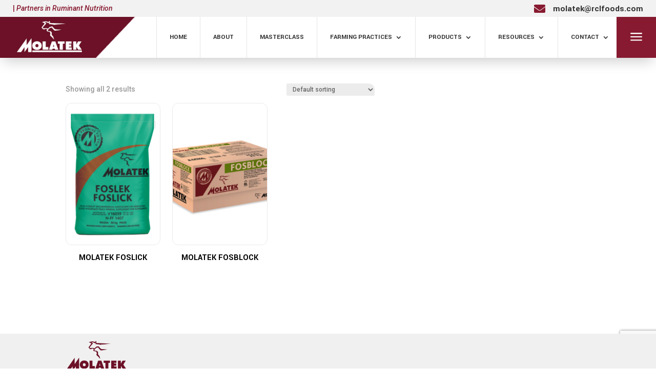

--- FILE ---
content_type: text/html; charset=utf-8
request_url: https://www.google.com/recaptcha/api2/anchor?ar=1&k=6LfnKwAmAAAAAASKAnf7IpOLXKiAuaNg0iRG_yVu&co=aHR0cHM6Ly93d3cubW9sYXRlay5jby56YTo0NDM.&hl=en&v=9TiwnJFHeuIw_s0wSd3fiKfN&size=invisible&anchor-ms=20000&execute-ms=30000&cb=btq4yzv6k3zd
body_size: 48147
content:
<!DOCTYPE HTML><html dir="ltr" lang="en"><head><meta http-equiv="Content-Type" content="text/html; charset=UTF-8">
<meta http-equiv="X-UA-Compatible" content="IE=edge">
<title>reCAPTCHA</title>
<style type="text/css">
/* cyrillic-ext */
@font-face {
  font-family: 'Roboto';
  font-style: normal;
  font-weight: 400;
  font-stretch: 100%;
  src: url(//fonts.gstatic.com/s/roboto/v48/KFO7CnqEu92Fr1ME7kSn66aGLdTylUAMa3GUBHMdazTgWw.woff2) format('woff2');
  unicode-range: U+0460-052F, U+1C80-1C8A, U+20B4, U+2DE0-2DFF, U+A640-A69F, U+FE2E-FE2F;
}
/* cyrillic */
@font-face {
  font-family: 'Roboto';
  font-style: normal;
  font-weight: 400;
  font-stretch: 100%;
  src: url(//fonts.gstatic.com/s/roboto/v48/KFO7CnqEu92Fr1ME7kSn66aGLdTylUAMa3iUBHMdazTgWw.woff2) format('woff2');
  unicode-range: U+0301, U+0400-045F, U+0490-0491, U+04B0-04B1, U+2116;
}
/* greek-ext */
@font-face {
  font-family: 'Roboto';
  font-style: normal;
  font-weight: 400;
  font-stretch: 100%;
  src: url(//fonts.gstatic.com/s/roboto/v48/KFO7CnqEu92Fr1ME7kSn66aGLdTylUAMa3CUBHMdazTgWw.woff2) format('woff2');
  unicode-range: U+1F00-1FFF;
}
/* greek */
@font-face {
  font-family: 'Roboto';
  font-style: normal;
  font-weight: 400;
  font-stretch: 100%;
  src: url(//fonts.gstatic.com/s/roboto/v48/KFO7CnqEu92Fr1ME7kSn66aGLdTylUAMa3-UBHMdazTgWw.woff2) format('woff2');
  unicode-range: U+0370-0377, U+037A-037F, U+0384-038A, U+038C, U+038E-03A1, U+03A3-03FF;
}
/* math */
@font-face {
  font-family: 'Roboto';
  font-style: normal;
  font-weight: 400;
  font-stretch: 100%;
  src: url(//fonts.gstatic.com/s/roboto/v48/KFO7CnqEu92Fr1ME7kSn66aGLdTylUAMawCUBHMdazTgWw.woff2) format('woff2');
  unicode-range: U+0302-0303, U+0305, U+0307-0308, U+0310, U+0312, U+0315, U+031A, U+0326-0327, U+032C, U+032F-0330, U+0332-0333, U+0338, U+033A, U+0346, U+034D, U+0391-03A1, U+03A3-03A9, U+03B1-03C9, U+03D1, U+03D5-03D6, U+03F0-03F1, U+03F4-03F5, U+2016-2017, U+2034-2038, U+203C, U+2040, U+2043, U+2047, U+2050, U+2057, U+205F, U+2070-2071, U+2074-208E, U+2090-209C, U+20D0-20DC, U+20E1, U+20E5-20EF, U+2100-2112, U+2114-2115, U+2117-2121, U+2123-214F, U+2190, U+2192, U+2194-21AE, U+21B0-21E5, U+21F1-21F2, U+21F4-2211, U+2213-2214, U+2216-22FF, U+2308-230B, U+2310, U+2319, U+231C-2321, U+2336-237A, U+237C, U+2395, U+239B-23B7, U+23D0, U+23DC-23E1, U+2474-2475, U+25AF, U+25B3, U+25B7, U+25BD, U+25C1, U+25CA, U+25CC, U+25FB, U+266D-266F, U+27C0-27FF, U+2900-2AFF, U+2B0E-2B11, U+2B30-2B4C, U+2BFE, U+3030, U+FF5B, U+FF5D, U+1D400-1D7FF, U+1EE00-1EEFF;
}
/* symbols */
@font-face {
  font-family: 'Roboto';
  font-style: normal;
  font-weight: 400;
  font-stretch: 100%;
  src: url(//fonts.gstatic.com/s/roboto/v48/KFO7CnqEu92Fr1ME7kSn66aGLdTylUAMaxKUBHMdazTgWw.woff2) format('woff2');
  unicode-range: U+0001-000C, U+000E-001F, U+007F-009F, U+20DD-20E0, U+20E2-20E4, U+2150-218F, U+2190, U+2192, U+2194-2199, U+21AF, U+21E6-21F0, U+21F3, U+2218-2219, U+2299, U+22C4-22C6, U+2300-243F, U+2440-244A, U+2460-24FF, U+25A0-27BF, U+2800-28FF, U+2921-2922, U+2981, U+29BF, U+29EB, U+2B00-2BFF, U+4DC0-4DFF, U+FFF9-FFFB, U+10140-1018E, U+10190-1019C, U+101A0, U+101D0-101FD, U+102E0-102FB, U+10E60-10E7E, U+1D2C0-1D2D3, U+1D2E0-1D37F, U+1F000-1F0FF, U+1F100-1F1AD, U+1F1E6-1F1FF, U+1F30D-1F30F, U+1F315, U+1F31C, U+1F31E, U+1F320-1F32C, U+1F336, U+1F378, U+1F37D, U+1F382, U+1F393-1F39F, U+1F3A7-1F3A8, U+1F3AC-1F3AF, U+1F3C2, U+1F3C4-1F3C6, U+1F3CA-1F3CE, U+1F3D4-1F3E0, U+1F3ED, U+1F3F1-1F3F3, U+1F3F5-1F3F7, U+1F408, U+1F415, U+1F41F, U+1F426, U+1F43F, U+1F441-1F442, U+1F444, U+1F446-1F449, U+1F44C-1F44E, U+1F453, U+1F46A, U+1F47D, U+1F4A3, U+1F4B0, U+1F4B3, U+1F4B9, U+1F4BB, U+1F4BF, U+1F4C8-1F4CB, U+1F4D6, U+1F4DA, U+1F4DF, U+1F4E3-1F4E6, U+1F4EA-1F4ED, U+1F4F7, U+1F4F9-1F4FB, U+1F4FD-1F4FE, U+1F503, U+1F507-1F50B, U+1F50D, U+1F512-1F513, U+1F53E-1F54A, U+1F54F-1F5FA, U+1F610, U+1F650-1F67F, U+1F687, U+1F68D, U+1F691, U+1F694, U+1F698, U+1F6AD, U+1F6B2, U+1F6B9-1F6BA, U+1F6BC, U+1F6C6-1F6CF, U+1F6D3-1F6D7, U+1F6E0-1F6EA, U+1F6F0-1F6F3, U+1F6F7-1F6FC, U+1F700-1F7FF, U+1F800-1F80B, U+1F810-1F847, U+1F850-1F859, U+1F860-1F887, U+1F890-1F8AD, U+1F8B0-1F8BB, U+1F8C0-1F8C1, U+1F900-1F90B, U+1F93B, U+1F946, U+1F984, U+1F996, U+1F9E9, U+1FA00-1FA6F, U+1FA70-1FA7C, U+1FA80-1FA89, U+1FA8F-1FAC6, U+1FACE-1FADC, U+1FADF-1FAE9, U+1FAF0-1FAF8, U+1FB00-1FBFF;
}
/* vietnamese */
@font-face {
  font-family: 'Roboto';
  font-style: normal;
  font-weight: 400;
  font-stretch: 100%;
  src: url(//fonts.gstatic.com/s/roboto/v48/KFO7CnqEu92Fr1ME7kSn66aGLdTylUAMa3OUBHMdazTgWw.woff2) format('woff2');
  unicode-range: U+0102-0103, U+0110-0111, U+0128-0129, U+0168-0169, U+01A0-01A1, U+01AF-01B0, U+0300-0301, U+0303-0304, U+0308-0309, U+0323, U+0329, U+1EA0-1EF9, U+20AB;
}
/* latin-ext */
@font-face {
  font-family: 'Roboto';
  font-style: normal;
  font-weight: 400;
  font-stretch: 100%;
  src: url(//fonts.gstatic.com/s/roboto/v48/KFO7CnqEu92Fr1ME7kSn66aGLdTylUAMa3KUBHMdazTgWw.woff2) format('woff2');
  unicode-range: U+0100-02BA, U+02BD-02C5, U+02C7-02CC, U+02CE-02D7, U+02DD-02FF, U+0304, U+0308, U+0329, U+1D00-1DBF, U+1E00-1E9F, U+1EF2-1EFF, U+2020, U+20A0-20AB, U+20AD-20C0, U+2113, U+2C60-2C7F, U+A720-A7FF;
}
/* latin */
@font-face {
  font-family: 'Roboto';
  font-style: normal;
  font-weight: 400;
  font-stretch: 100%;
  src: url(//fonts.gstatic.com/s/roboto/v48/KFO7CnqEu92Fr1ME7kSn66aGLdTylUAMa3yUBHMdazQ.woff2) format('woff2');
  unicode-range: U+0000-00FF, U+0131, U+0152-0153, U+02BB-02BC, U+02C6, U+02DA, U+02DC, U+0304, U+0308, U+0329, U+2000-206F, U+20AC, U+2122, U+2191, U+2193, U+2212, U+2215, U+FEFF, U+FFFD;
}
/* cyrillic-ext */
@font-face {
  font-family: 'Roboto';
  font-style: normal;
  font-weight: 500;
  font-stretch: 100%;
  src: url(//fonts.gstatic.com/s/roboto/v48/KFO7CnqEu92Fr1ME7kSn66aGLdTylUAMa3GUBHMdazTgWw.woff2) format('woff2');
  unicode-range: U+0460-052F, U+1C80-1C8A, U+20B4, U+2DE0-2DFF, U+A640-A69F, U+FE2E-FE2F;
}
/* cyrillic */
@font-face {
  font-family: 'Roboto';
  font-style: normal;
  font-weight: 500;
  font-stretch: 100%;
  src: url(//fonts.gstatic.com/s/roboto/v48/KFO7CnqEu92Fr1ME7kSn66aGLdTylUAMa3iUBHMdazTgWw.woff2) format('woff2');
  unicode-range: U+0301, U+0400-045F, U+0490-0491, U+04B0-04B1, U+2116;
}
/* greek-ext */
@font-face {
  font-family: 'Roboto';
  font-style: normal;
  font-weight: 500;
  font-stretch: 100%;
  src: url(//fonts.gstatic.com/s/roboto/v48/KFO7CnqEu92Fr1ME7kSn66aGLdTylUAMa3CUBHMdazTgWw.woff2) format('woff2');
  unicode-range: U+1F00-1FFF;
}
/* greek */
@font-face {
  font-family: 'Roboto';
  font-style: normal;
  font-weight: 500;
  font-stretch: 100%;
  src: url(//fonts.gstatic.com/s/roboto/v48/KFO7CnqEu92Fr1ME7kSn66aGLdTylUAMa3-UBHMdazTgWw.woff2) format('woff2');
  unicode-range: U+0370-0377, U+037A-037F, U+0384-038A, U+038C, U+038E-03A1, U+03A3-03FF;
}
/* math */
@font-face {
  font-family: 'Roboto';
  font-style: normal;
  font-weight: 500;
  font-stretch: 100%;
  src: url(//fonts.gstatic.com/s/roboto/v48/KFO7CnqEu92Fr1ME7kSn66aGLdTylUAMawCUBHMdazTgWw.woff2) format('woff2');
  unicode-range: U+0302-0303, U+0305, U+0307-0308, U+0310, U+0312, U+0315, U+031A, U+0326-0327, U+032C, U+032F-0330, U+0332-0333, U+0338, U+033A, U+0346, U+034D, U+0391-03A1, U+03A3-03A9, U+03B1-03C9, U+03D1, U+03D5-03D6, U+03F0-03F1, U+03F4-03F5, U+2016-2017, U+2034-2038, U+203C, U+2040, U+2043, U+2047, U+2050, U+2057, U+205F, U+2070-2071, U+2074-208E, U+2090-209C, U+20D0-20DC, U+20E1, U+20E5-20EF, U+2100-2112, U+2114-2115, U+2117-2121, U+2123-214F, U+2190, U+2192, U+2194-21AE, U+21B0-21E5, U+21F1-21F2, U+21F4-2211, U+2213-2214, U+2216-22FF, U+2308-230B, U+2310, U+2319, U+231C-2321, U+2336-237A, U+237C, U+2395, U+239B-23B7, U+23D0, U+23DC-23E1, U+2474-2475, U+25AF, U+25B3, U+25B7, U+25BD, U+25C1, U+25CA, U+25CC, U+25FB, U+266D-266F, U+27C0-27FF, U+2900-2AFF, U+2B0E-2B11, U+2B30-2B4C, U+2BFE, U+3030, U+FF5B, U+FF5D, U+1D400-1D7FF, U+1EE00-1EEFF;
}
/* symbols */
@font-face {
  font-family: 'Roboto';
  font-style: normal;
  font-weight: 500;
  font-stretch: 100%;
  src: url(//fonts.gstatic.com/s/roboto/v48/KFO7CnqEu92Fr1ME7kSn66aGLdTylUAMaxKUBHMdazTgWw.woff2) format('woff2');
  unicode-range: U+0001-000C, U+000E-001F, U+007F-009F, U+20DD-20E0, U+20E2-20E4, U+2150-218F, U+2190, U+2192, U+2194-2199, U+21AF, U+21E6-21F0, U+21F3, U+2218-2219, U+2299, U+22C4-22C6, U+2300-243F, U+2440-244A, U+2460-24FF, U+25A0-27BF, U+2800-28FF, U+2921-2922, U+2981, U+29BF, U+29EB, U+2B00-2BFF, U+4DC0-4DFF, U+FFF9-FFFB, U+10140-1018E, U+10190-1019C, U+101A0, U+101D0-101FD, U+102E0-102FB, U+10E60-10E7E, U+1D2C0-1D2D3, U+1D2E0-1D37F, U+1F000-1F0FF, U+1F100-1F1AD, U+1F1E6-1F1FF, U+1F30D-1F30F, U+1F315, U+1F31C, U+1F31E, U+1F320-1F32C, U+1F336, U+1F378, U+1F37D, U+1F382, U+1F393-1F39F, U+1F3A7-1F3A8, U+1F3AC-1F3AF, U+1F3C2, U+1F3C4-1F3C6, U+1F3CA-1F3CE, U+1F3D4-1F3E0, U+1F3ED, U+1F3F1-1F3F3, U+1F3F5-1F3F7, U+1F408, U+1F415, U+1F41F, U+1F426, U+1F43F, U+1F441-1F442, U+1F444, U+1F446-1F449, U+1F44C-1F44E, U+1F453, U+1F46A, U+1F47D, U+1F4A3, U+1F4B0, U+1F4B3, U+1F4B9, U+1F4BB, U+1F4BF, U+1F4C8-1F4CB, U+1F4D6, U+1F4DA, U+1F4DF, U+1F4E3-1F4E6, U+1F4EA-1F4ED, U+1F4F7, U+1F4F9-1F4FB, U+1F4FD-1F4FE, U+1F503, U+1F507-1F50B, U+1F50D, U+1F512-1F513, U+1F53E-1F54A, U+1F54F-1F5FA, U+1F610, U+1F650-1F67F, U+1F687, U+1F68D, U+1F691, U+1F694, U+1F698, U+1F6AD, U+1F6B2, U+1F6B9-1F6BA, U+1F6BC, U+1F6C6-1F6CF, U+1F6D3-1F6D7, U+1F6E0-1F6EA, U+1F6F0-1F6F3, U+1F6F7-1F6FC, U+1F700-1F7FF, U+1F800-1F80B, U+1F810-1F847, U+1F850-1F859, U+1F860-1F887, U+1F890-1F8AD, U+1F8B0-1F8BB, U+1F8C0-1F8C1, U+1F900-1F90B, U+1F93B, U+1F946, U+1F984, U+1F996, U+1F9E9, U+1FA00-1FA6F, U+1FA70-1FA7C, U+1FA80-1FA89, U+1FA8F-1FAC6, U+1FACE-1FADC, U+1FADF-1FAE9, U+1FAF0-1FAF8, U+1FB00-1FBFF;
}
/* vietnamese */
@font-face {
  font-family: 'Roboto';
  font-style: normal;
  font-weight: 500;
  font-stretch: 100%;
  src: url(//fonts.gstatic.com/s/roboto/v48/KFO7CnqEu92Fr1ME7kSn66aGLdTylUAMa3OUBHMdazTgWw.woff2) format('woff2');
  unicode-range: U+0102-0103, U+0110-0111, U+0128-0129, U+0168-0169, U+01A0-01A1, U+01AF-01B0, U+0300-0301, U+0303-0304, U+0308-0309, U+0323, U+0329, U+1EA0-1EF9, U+20AB;
}
/* latin-ext */
@font-face {
  font-family: 'Roboto';
  font-style: normal;
  font-weight: 500;
  font-stretch: 100%;
  src: url(//fonts.gstatic.com/s/roboto/v48/KFO7CnqEu92Fr1ME7kSn66aGLdTylUAMa3KUBHMdazTgWw.woff2) format('woff2');
  unicode-range: U+0100-02BA, U+02BD-02C5, U+02C7-02CC, U+02CE-02D7, U+02DD-02FF, U+0304, U+0308, U+0329, U+1D00-1DBF, U+1E00-1E9F, U+1EF2-1EFF, U+2020, U+20A0-20AB, U+20AD-20C0, U+2113, U+2C60-2C7F, U+A720-A7FF;
}
/* latin */
@font-face {
  font-family: 'Roboto';
  font-style: normal;
  font-weight: 500;
  font-stretch: 100%;
  src: url(//fonts.gstatic.com/s/roboto/v48/KFO7CnqEu92Fr1ME7kSn66aGLdTylUAMa3yUBHMdazQ.woff2) format('woff2');
  unicode-range: U+0000-00FF, U+0131, U+0152-0153, U+02BB-02BC, U+02C6, U+02DA, U+02DC, U+0304, U+0308, U+0329, U+2000-206F, U+20AC, U+2122, U+2191, U+2193, U+2212, U+2215, U+FEFF, U+FFFD;
}
/* cyrillic-ext */
@font-face {
  font-family: 'Roboto';
  font-style: normal;
  font-weight: 900;
  font-stretch: 100%;
  src: url(//fonts.gstatic.com/s/roboto/v48/KFO7CnqEu92Fr1ME7kSn66aGLdTylUAMa3GUBHMdazTgWw.woff2) format('woff2');
  unicode-range: U+0460-052F, U+1C80-1C8A, U+20B4, U+2DE0-2DFF, U+A640-A69F, U+FE2E-FE2F;
}
/* cyrillic */
@font-face {
  font-family: 'Roboto';
  font-style: normal;
  font-weight: 900;
  font-stretch: 100%;
  src: url(//fonts.gstatic.com/s/roboto/v48/KFO7CnqEu92Fr1ME7kSn66aGLdTylUAMa3iUBHMdazTgWw.woff2) format('woff2');
  unicode-range: U+0301, U+0400-045F, U+0490-0491, U+04B0-04B1, U+2116;
}
/* greek-ext */
@font-face {
  font-family: 'Roboto';
  font-style: normal;
  font-weight: 900;
  font-stretch: 100%;
  src: url(//fonts.gstatic.com/s/roboto/v48/KFO7CnqEu92Fr1ME7kSn66aGLdTylUAMa3CUBHMdazTgWw.woff2) format('woff2');
  unicode-range: U+1F00-1FFF;
}
/* greek */
@font-face {
  font-family: 'Roboto';
  font-style: normal;
  font-weight: 900;
  font-stretch: 100%;
  src: url(//fonts.gstatic.com/s/roboto/v48/KFO7CnqEu92Fr1ME7kSn66aGLdTylUAMa3-UBHMdazTgWw.woff2) format('woff2');
  unicode-range: U+0370-0377, U+037A-037F, U+0384-038A, U+038C, U+038E-03A1, U+03A3-03FF;
}
/* math */
@font-face {
  font-family: 'Roboto';
  font-style: normal;
  font-weight: 900;
  font-stretch: 100%;
  src: url(//fonts.gstatic.com/s/roboto/v48/KFO7CnqEu92Fr1ME7kSn66aGLdTylUAMawCUBHMdazTgWw.woff2) format('woff2');
  unicode-range: U+0302-0303, U+0305, U+0307-0308, U+0310, U+0312, U+0315, U+031A, U+0326-0327, U+032C, U+032F-0330, U+0332-0333, U+0338, U+033A, U+0346, U+034D, U+0391-03A1, U+03A3-03A9, U+03B1-03C9, U+03D1, U+03D5-03D6, U+03F0-03F1, U+03F4-03F5, U+2016-2017, U+2034-2038, U+203C, U+2040, U+2043, U+2047, U+2050, U+2057, U+205F, U+2070-2071, U+2074-208E, U+2090-209C, U+20D0-20DC, U+20E1, U+20E5-20EF, U+2100-2112, U+2114-2115, U+2117-2121, U+2123-214F, U+2190, U+2192, U+2194-21AE, U+21B0-21E5, U+21F1-21F2, U+21F4-2211, U+2213-2214, U+2216-22FF, U+2308-230B, U+2310, U+2319, U+231C-2321, U+2336-237A, U+237C, U+2395, U+239B-23B7, U+23D0, U+23DC-23E1, U+2474-2475, U+25AF, U+25B3, U+25B7, U+25BD, U+25C1, U+25CA, U+25CC, U+25FB, U+266D-266F, U+27C0-27FF, U+2900-2AFF, U+2B0E-2B11, U+2B30-2B4C, U+2BFE, U+3030, U+FF5B, U+FF5D, U+1D400-1D7FF, U+1EE00-1EEFF;
}
/* symbols */
@font-face {
  font-family: 'Roboto';
  font-style: normal;
  font-weight: 900;
  font-stretch: 100%;
  src: url(//fonts.gstatic.com/s/roboto/v48/KFO7CnqEu92Fr1ME7kSn66aGLdTylUAMaxKUBHMdazTgWw.woff2) format('woff2');
  unicode-range: U+0001-000C, U+000E-001F, U+007F-009F, U+20DD-20E0, U+20E2-20E4, U+2150-218F, U+2190, U+2192, U+2194-2199, U+21AF, U+21E6-21F0, U+21F3, U+2218-2219, U+2299, U+22C4-22C6, U+2300-243F, U+2440-244A, U+2460-24FF, U+25A0-27BF, U+2800-28FF, U+2921-2922, U+2981, U+29BF, U+29EB, U+2B00-2BFF, U+4DC0-4DFF, U+FFF9-FFFB, U+10140-1018E, U+10190-1019C, U+101A0, U+101D0-101FD, U+102E0-102FB, U+10E60-10E7E, U+1D2C0-1D2D3, U+1D2E0-1D37F, U+1F000-1F0FF, U+1F100-1F1AD, U+1F1E6-1F1FF, U+1F30D-1F30F, U+1F315, U+1F31C, U+1F31E, U+1F320-1F32C, U+1F336, U+1F378, U+1F37D, U+1F382, U+1F393-1F39F, U+1F3A7-1F3A8, U+1F3AC-1F3AF, U+1F3C2, U+1F3C4-1F3C6, U+1F3CA-1F3CE, U+1F3D4-1F3E0, U+1F3ED, U+1F3F1-1F3F3, U+1F3F5-1F3F7, U+1F408, U+1F415, U+1F41F, U+1F426, U+1F43F, U+1F441-1F442, U+1F444, U+1F446-1F449, U+1F44C-1F44E, U+1F453, U+1F46A, U+1F47D, U+1F4A3, U+1F4B0, U+1F4B3, U+1F4B9, U+1F4BB, U+1F4BF, U+1F4C8-1F4CB, U+1F4D6, U+1F4DA, U+1F4DF, U+1F4E3-1F4E6, U+1F4EA-1F4ED, U+1F4F7, U+1F4F9-1F4FB, U+1F4FD-1F4FE, U+1F503, U+1F507-1F50B, U+1F50D, U+1F512-1F513, U+1F53E-1F54A, U+1F54F-1F5FA, U+1F610, U+1F650-1F67F, U+1F687, U+1F68D, U+1F691, U+1F694, U+1F698, U+1F6AD, U+1F6B2, U+1F6B9-1F6BA, U+1F6BC, U+1F6C6-1F6CF, U+1F6D3-1F6D7, U+1F6E0-1F6EA, U+1F6F0-1F6F3, U+1F6F7-1F6FC, U+1F700-1F7FF, U+1F800-1F80B, U+1F810-1F847, U+1F850-1F859, U+1F860-1F887, U+1F890-1F8AD, U+1F8B0-1F8BB, U+1F8C0-1F8C1, U+1F900-1F90B, U+1F93B, U+1F946, U+1F984, U+1F996, U+1F9E9, U+1FA00-1FA6F, U+1FA70-1FA7C, U+1FA80-1FA89, U+1FA8F-1FAC6, U+1FACE-1FADC, U+1FADF-1FAE9, U+1FAF0-1FAF8, U+1FB00-1FBFF;
}
/* vietnamese */
@font-face {
  font-family: 'Roboto';
  font-style: normal;
  font-weight: 900;
  font-stretch: 100%;
  src: url(//fonts.gstatic.com/s/roboto/v48/KFO7CnqEu92Fr1ME7kSn66aGLdTylUAMa3OUBHMdazTgWw.woff2) format('woff2');
  unicode-range: U+0102-0103, U+0110-0111, U+0128-0129, U+0168-0169, U+01A0-01A1, U+01AF-01B0, U+0300-0301, U+0303-0304, U+0308-0309, U+0323, U+0329, U+1EA0-1EF9, U+20AB;
}
/* latin-ext */
@font-face {
  font-family: 'Roboto';
  font-style: normal;
  font-weight: 900;
  font-stretch: 100%;
  src: url(//fonts.gstatic.com/s/roboto/v48/KFO7CnqEu92Fr1ME7kSn66aGLdTylUAMa3KUBHMdazTgWw.woff2) format('woff2');
  unicode-range: U+0100-02BA, U+02BD-02C5, U+02C7-02CC, U+02CE-02D7, U+02DD-02FF, U+0304, U+0308, U+0329, U+1D00-1DBF, U+1E00-1E9F, U+1EF2-1EFF, U+2020, U+20A0-20AB, U+20AD-20C0, U+2113, U+2C60-2C7F, U+A720-A7FF;
}
/* latin */
@font-face {
  font-family: 'Roboto';
  font-style: normal;
  font-weight: 900;
  font-stretch: 100%;
  src: url(//fonts.gstatic.com/s/roboto/v48/KFO7CnqEu92Fr1ME7kSn66aGLdTylUAMa3yUBHMdazQ.woff2) format('woff2');
  unicode-range: U+0000-00FF, U+0131, U+0152-0153, U+02BB-02BC, U+02C6, U+02DA, U+02DC, U+0304, U+0308, U+0329, U+2000-206F, U+20AC, U+2122, U+2191, U+2193, U+2212, U+2215, U+FEFF, U+FFFD;
}

</style>
<link rel="stylesheet" type="text/css" href="https://www.gstatic.com/recaptcha/releases/9TiwnJFHeuIw_s0wSd3fiKfN/styles__ltr.css">
<script nonce="fJ_cIw7xEajdUAq6VBX41A" type="text/javascript">window['__recaptcha_api'] = 'https://www.google.com/recaptcha/api2/';</script>
<script type="text/javascript" src="https://www.gstatic.com/recaptcha/releases/9TiwnJFHeuIw_s0wSd3fiKfN/recaptcha__en.js" nonce="fJ_cIw7xEajdUAq6VBX41A">
      
    </script></head>
<body><div id="rc-anchor-alert" class="rc-anchor-alert"></div>
<input type="hidden" id="recaptcha-token" value="[base64]">
<script type="text/javascript" nonce="fJ_cIw7xEajdUAq6VBX41A">
      recaptcha.anchor.Main.init("[\x22ainput\x22,[\x22bgdata\x22,\x22\x22,\[base64]/[base64]/[base64]/[base64]/[base64]/[base64]/[base64]/[base64]/[base64]/[base64]\\u003d\x22,\[base64]\\u003d\x22,\[base64]/XW1BwpcBNsOmLcO/wrs9w7LClcOKw6wGESvCj8Ofw4vCtA7Dg8KNB8Obw4zDp8Ouw4TDucKpw67Djj4xO0kAEcOvYRfDnjDCnlcwQlAdUsOCw5XDqcKpY8K+w4wbE8KVO8KZwqAjwrgffMKBw7oewp7CrFA8QXMgwr/CrXzDtcKqJXjCg8KUwqE5wpvCgx/[base64]/CiysGwqJcw64Xb8OeUiEbw7DCscK8CMKPw5VNw6xNbzklRirDo1Y6GsOmQyXDhsOHXMKnSVgzB8OcAMO+w63DmD3DoMOAwqYlw4d/PEpgw73CsCQMbcOLwr0cwpzCkcKUMksvw4jDvwh9wr/DhjJqL0vCjW/[base64]/DmF8FcyJew4gFw6NiwqY7wqbDinrDkMK+w4ouLcKhC3jChjcZwq/[base64]/CkTFWGMK1b1TDg3jCmExYwrV1LcOcdMOOw4vChmjDnl0ROcO2wq18NsOkw6rDvMK6wr5LAE8owojCiMOmbhRGV2LCoQoDVMKYR8K0EWtlw4zDhS/DksKKXcKyUsKTKsOXfMKQJcOIwpNhwo1TFijDuFQyHl/DoBPDvhENwocaHi5QSh41bT/Cr8KlXMOnMsOOw7fDlxnCiR7DqsOKwqvDj1hbw43CsMOlwpYmNcOEZ8OXwoPCiATDvyXDsgkkXMOwVlvDrztwGsK/w6QGw45mT8KMTBkSw63CsRVFehg2w73Dk8KXDmzCu8ONwoXCiMObw6MHWGtdwq/Dv8KZwpt6fMKowrvDocOHMMK9w4zDosKhw6nChBYrIMKZw4VHw4ZoYcK8wpfCiMOVATzCqsKUWSfCmsOwMTTCrcOlwpvCr3fDowLDtMOIwpkbw6bCnsO3GlbDkC3DrH/DgsOywobDjBfDol4Xw6M4OcODUcOkw6DDoDrDokHDsDbDjjRHBVsVwoYZwoHCkzEzQcOLNMOYw5NFJzsTwoMAWHjDmQHDmcOVw7jDrcK4wq5OwqlXw5oVUsOEwqttwojDk8Kbw4Zawq3DpsKqesKpLMOTCMOuaSwpwqNEw7B5M8KCwrUaZ1/DicKKBcKQNkzCocK/wqHDogjDrsK+w6AKw4lnw4cXwoXCpiMHfcKUbUMlJcKTw716GRMLwoLCnTDCiT9Jw4rDulHDlXTChVVXw5obwqDDoUVrKWzDvnzCgMKRw5Ntw6RNM8Okw4zDhVPDn8OMw4V7w6/DkcODw4TCmznDrMKJw7IHVcOGRwHCi8Ohw61XYkdzw644YcOawqjCnVbDqsO6w4zCljvCmsO0XUPDh1bClgfCsyxUNsK/d8KRS8KuasK1w7NGaMKOb2FuwqBSFcK9w7bDoT85NWRUXF8Rw6rDsMKfw60YTsOFBk0aSxRWbMKTCHFkBBRvIQhZwqIgY8Ocw40WwovCnsO/[base64]/[base64]/wonDm2LCoVfDu8KkAcOewpJrw6/CtitzIxgiw77CizPDnsOuw5PCj3VcwpkdwqJMcMOXw5XCr8KDM8KVwqtSw415w7YBT2VQPCvDjUnDn3PCtMOIEsKLFAgzw7NuPcOIcAdAw67DiMKyfUbClcKkMmUZaMKfWsObNBLDgWMMw590M3bCljUPCk/Cp8KRCcO9w6zDrFsyw70pw4cewpXDvyAjwqbDjcO/w7NnwqXCsMKFwqotC8OnwrjDumIfOcKsb8OVHQhMw7die2LDucKaXcOMw40dQcOQQEfDsBPCssKkw5PCt8KGwpVNDcKtV8Kpwq7DtcKPw5N8w4HDhCXCr8Omwo8NVmFvNhIvwqPCsMKCZ8OmfMKtJxDCribCjsKuw4MNwpkoAcOoWE5dw4/CssKHeldvcRjCq8KbIHjDn25+Y8O8F8OdcRkAwrLDjsObwofCvjYbQ8Knw6TCqMKpw4sBw7lBw6ctwp/DjsOBW8OiZsOww4wOwpwcAsK/JUI9w4vCkxsnw7nCpxAEwqjDhnLCp0oOw57Cl8OkwqV9ZzDDpsOmwpACEcO7AMKhwoohYMOKP0AeK0PDq8KjAMOVGMOGaBVdVMK8KcK4GhdDFBzCt8Oaw4ZraMO/bG83KWp1w4LCrcOAWnrDlSLDuynDhy7CvcKrw5QCI8OOw4DDjzrCm8OfdATDpQ4BUxdUEsKkbcKeBAnDvTV2w4QBLQTDusKow4nCocOJDSJZw7nDn098TRLCgMKUworCtsOOw4TDpcOWw7TDh8O7w4ZyZTTDqsK1F2N/OMOuw6oQw7rDoMOXw7jDllfDisK/wpfCnMKAwpclPsKCJ0HCj8Koe8KfYsO8w7bCuzYWwoFYwrMcScKGIxfDisKJw4jCrn7DqcOxw5TCnMK0aTUtw4LClsOFwrDCl09aw6NQWcKjwr01MsOrw5V6w6NpcUZ2RVnDjgZRXUpswrM9wqrDoMK/w5bDq1Bfw4hUw6E4YXMEwr3Cj8OEZcOPAsKAc8K2LTMlwopjwo/DlVnDj3jCuGs6e8KkwqFqEcOEwqRvw73DnE/[base64]/DusOQwo1cYhxgwpFDwq4YJnDCrsOjcHlOMUUDwpfCq8OcATHDqFfDq3w8bMOiT8KVwrMrwr3DnsO/[base64]/Dl8KgXsKfwqBAwobDpyhuXk7DgTHDo1sKZAhTwrjCnwHCqsOkCWTCrsKfW8KzasKOV3/Cs8K6wrLDmsKCLR7CmjzDuUUJw4/CgcKPw5/ChsKdwq5ueyrClsKQwptXP8Ovw6HDrw/CvcO+w4HDsxVoDcKSw5IYVMKVw5PCgCFMSwzDoW5jw5vDvMKPwo8JdBnDiQRGw4/[base64]/[base64]/a0DDqcO1wo/CssOmw5bCi8KvasOwKV/[base64]/w59SwoIDEjM7CkcJwqHDncOfGkPCocObX8KyOcOfJyrCiMKywqzDj3dvbSvCl8OJAsOKwo57W3TDhRlRwo/DmWvCqlXDvcKJbcOeTAHDnQPCs07DkMOFw5HDssKUwr7DqnoVwojDrsOGBcOEw5AKW8K3Q8Oow5NbGcOOw7pCdcOfw7jCqTNXIhjCt8KxThRTw69nw6rCh8K/H8KMwrhbw47Di8OeDnEAKMKAGcOIwqHCrlDCjMKNw6/CmsOTGcOEwo7DtMOrEm3CjcK6BcOqw40HVBsLH8KMw5peBMKtwqjClzLClMKLRDfCiVDDrMKZUsKnw5bDssOxw4M4w6hYwrEEw4ZSwpDDiX8VwqzDqsOxMm1Zw41swphEw75qw4UDBMO5wrDCmXsDOsKLM8KIw7/Dq8KNZCjChVzDmsO0PsK4JUDCgMOHwoPDlsOdYHrDk2tIwqA9w6PCgF0WwrgyWhzDhcKbX8OkwpjClSoOwpcjIjzDlibCoBUGPMOmND/[base64]/M8OyKwLDtnrCm1nCkMKIK3nClsKTHylbwqrCvGTCpcK0wp3DhyrCoSwlwolNS8ObZUQxwpkfPiTCmMO9w5dgw5A3dyzDtmh5wpw3woHCtEzDpMKOw7p5N1rDhxzCvcKEJMKfw6Jqw4UgIMOhw5nCnE/[base64]/DgMOCElXCgzM6KcOBw4bDsH3Dt8Kaw7Vrfx3CksOJwp/DsFwgw4TDn3bDpcOLw5rCmw3DnGnDvMKFw7B9GcOKGcK2w6N6elzCg28OUcOtwpIHw7zDiXfDuxjDpMOpwrHDvmbChsO8w4rDhsK1bUUQEMK9wq3DqMOycEXChSrCl8KOBF/Ck8KOD8OswqLDk3zDtcOaw77CpRJSw68tw5XCrsOuwpfCq0tLbxHCjFbDo8O0GcKLIigZOhBqacKxwop3wpbCqWI/w6RtwoNBEFl8wr4EBgLClnLDkERDwrRUw7vCrsK+e8KkLRsbwqPCkcOFPRpcwoQjw6owVyLDqMOWwoAzacOBwqvDtmZ2OcONwpPDkWtbw78xNcOeA1fDl3XCjMKQw6F4w6vDqMKKwqHCuMKwXH/Dk8KKwrILa8Olw6/DgSEZwo0oJj4Gwrl2w4zDr8O3RwQ+w4JOw7fDmMKaGcKiwohyw5E7BMKbwrg5wpzDggB/[base64]/Ck3PCssKtLj0ITMKIw4zCnCAZeBLDmXHDrxZhwpbDh8KGVS7DvVwSHMO1wobDnGnDhsOQwr9twqdjBkY2OVRXw5PCjcKrwo9PWkTDhh/[base64]/DoMKFwoA/w7bCtMOiGMK0w5fDi8OMGsOqbsKaw4AKwrPDhydXO1XCjx4jFQHDmMK1wpHDmsKXwqzCjsOFwqLCg2Bkw7PDmcK1wqbDqXsQcMO9J2pVRT/DkG/[base64]/woVvecOyw6LDgcOidFzCpB5dwq/CsW9FbsObwpUFdnfDocK3Y03CgsOTfcKOH8OoGcKzJ3DCp8OEwoPCi8Oow4/CpTZbw5Now4tXw4UbUsKLw6cqJ0LCicOafT/[base64]/w6bCmsKRw4jDisOawrPDpcKJwrjClzDDuDPCqMKOwq9GYMOWwrp2NHTDtSYFED/DkcOtcsONYcOnw7zDhzNnZMKTFWzDscKQQcO/wotlwr4hwqNxM8OawoB/bMKaYGpCw65Yw7PDgmLDp10ocmLCiWLCrBYJw4dMwr/CjX1Jw6rDp8O+w744L0HDiFPDgcOWKFHDqMO5woU5EcO6w4XDmHpjwq43wpPCrsKWw7UMw4AWKUvCuWsrwok6w6nDpMOHD0vCvkEjPX/CicOlwpUWw5rDhlvDgsOXw77DnMK2eGFswoxkwq59FMOORMOtw77CnsOSw6bCg8KJw5lbUmTDpSRSBF5UwrhMJsKVw5h0wqBKwqXDocKrcMKaPzPCmGHDtUPCocOSSmIIw7bChMOJVwLDnEoYwrjClMKEw6TDjBMzw6UhREvDuMOFw4Jrw7x5wox/wpbCpRvDmcORdADDuHUSOD3Dj8Klw5HCqsOFWw5bwofDjsOZwpg9w5c/w4kEIxfDgxbDg8Kkw6fClcK7w7pzwq7DgXjCpQ1gw5bCoMKLW2NBw5o4w4bCo2NPXMOAVsOrecOwUsO0wpnDqyPDmsOxw6LCqUxPHMKJH8OVKEXDrwFRRcKeXcK8wr/Dl2EHXnHCnMKYwoHDvMKEwog7HADDnyvCgVgAOXQ7wodPRMOgw6jDssKhwoHCncOPw5DCjcKZKsKdw442ccKQKixFeUPCksKWw6kIwrxbwrR0TsKzwpfDqwEcwpMZZGlRw6hzwqRCIsK0asOew6/CoMOvw5BVw7HCrsO8wqrDsMOzUBXDpQ3DshQeLT1gA1fCo8O3VcK2R8KuB8OKCsOpb8OSKsOww5HDhRh1RsKGX3AGw6fCnzjCjMOtw6zCsz/Dq0h9w4Mgw5DCqUQFw4LCvcK4wrDDpkHDtFzDjBbClWchw7fCvGofPsKtWm7ClMOqBcKhw53CoBwtccKnFXvCo1jCnRAdw491w4DCvCTDnQ/DnFrCmkchTMOyIMK0EsO6R17DtcOqwohdw7PDu8OmwrvCusOdwq7CmcOUwp7DvsOUw7w7c3pmSn/[base64]/[base64]/wqUWWsOdBMKALMOxX8K/w7nDmjjDi8OOf1lYPMOGw4plw7zCt05HacKzwpYsIhPCvSwEFDoUGhLDvcKzwr/[base64]/CpFQkwqdHDB/[base64]/CpkjDqVLDug/[base64]/[base64]/YiBUwqLCowoOw7lEGsKcwo8nwqNew69Ie8O/w4NIw7sHe1NVMcOMwroZwrTCq2QDRGDDpBN4wpjCvMOYw5Jrw57CrndmDMOfUMOACGN3wrlyw7bCkMOdeMOYwqhMwoMeQ8KNw7U/byx1IMKGJ8K2w5TDi8OudcKEYH7Cj1FFJ34uRjEqwr7Ct8OcTMK8J8O/woXDmSbCvyzCmyp8w7h0w7jDgzxeGT0/DcOidEZFwovCjADCk8O2w6AJwpjChcKUw6fCtcK+w414wpnChlhyw63Co8KowrPCtsOew4jCqDABwo1jw6rDs8OLwpbDsnfCuMOCw6lmUD0BNm7Dt21jVg/DkgXDtVdcZcK+w7DDp3DCind8EsKkwoVDIsKLMQTCksKgw7hrP8OdeRfCv8OZw7rDm8OCwpDDjATCjl4wciMRwqLDjcOYHMKzfW5EcMOUw6p5w4zCksOSwq/DsMKgwr7DiMKRF0bCgltfwrREw4bCh8KNYQTCgjhMwqgiwprDkMOIworCjFMmwpDCshQhwoJNB0XDlsKMw6PCjMKLLzlNZjdmwoDCucOLNHTDhh9Cw4jCpVhCwqHDr8OkZ1PDmSvComLCmyfCkcKqcsKNwrkBWsK+QMO3w5QVRcK5w65BHcK5wrFqThXDisKXcMO/[base64]/wq0Mwpwpw7UvUsK3w4LDhMO4I8OPOT5SwoPCiMOVw7vDiEfDmirDmcKBUsO4Hi4mw5DCuMOOwpEiPiJ9wpLDiw7CmsOqa8KrwoFsYxTDmB7Cp3tBwqIVGCpNw49/w4fCrMKwM2vCn1rCjsKFTi/[base64]/S8KOP39TwqlkFcKawpfCj8OZeTwjwrxew6vCvDXCqMKXw4x7JCHCi8Klw7DCiRZsYcKxwrPDlWrCj8KYwoosw4ZeZ13CosOrw7rDl1LCoMObS8KCGiVfwojCjCxDfSoBwpV7w5PCh8KIwqrDrcO+w6/[base64]/Di8OJw7MCDQ/[base64]/[base64]/DjBo5VMKawrsEwpt6R2HDt0PDlMKSwrrDkcOxwoPCok0Pw4DDl24qw4NgADhNSMKYKMOXMsOKw5jDucOwwp/Cp8KzLXgzw71BAcOPwoLCnXtkNcOhQMKgAcOawo/[base64]/wpQhVMOxWVjDpCjDvMOSwpTCmMKUwrdZw77DjknCv2PCqsKbw5ppbnZBMXnCqm/CmC/ChMKLwqLDjcOlLsOhN8OtwrlNJ8K+woBZw6lEwpBmwpZrPsK5w67CrSfCvMKlMmpBFMKYworDojJSwoZMRMKMG8OaUg/Ch0JgBWHClGVLw6YbS8KwIsKrw4zDqG/[base64]/[base64]/w4nDm3B0XMOjVnN+d8Ohw5vDvcOmKMKlB8ObY8KPw69RMVdPw4hhemjCjzvCrMKmwqQfwr4zw6EGC0jCpMKNKwgbwrbDm8KAwpsGwrfDl8OVw7VGdyYIwoEew5DCi8KYaMKLwoF9bcO2w44XP8KCw6NmPj/CvGHCvGTCssOLUMO7w5DDnChkw6c8w4l0wrdgw6lkw7A5wqIFwpjDsgHCkBrCvBjDhHh/wo9jacKPwp4uBiVFTyYHwpBTw7Mbwr7ComtAd8KZecK6RcOqw5/DlHkFNMOXwr/[base64]/Dkz/ChcKlAQZuwpB5w6LDuMOjw4TDsXrDtsOFw6vDkMOmfSzDpgnDscOqeMKiTcOncMKTVMK+w4fDtsOZw6JlfXbCsDzCuMOuTMKQwr7CscOTGAYoXsO5w4UYcwcPwoFrGDDCmcOkOMOOw5Y/XcKaw4ghw73Dk8KSw4fDqcOdwq3CtcKLU2fCpSI5wpHDjRrCknDCgsK8WMOQw7VYG8KCw4VdccOHw7ZTfVsAw4tPwpTCj8K6w7PDiMObRE0KU8OswoDCkFnCksO+ZsKRwq/DhcO7w5jChQ3DksOtwrxGOsO1JlwOPsOicETDlUYITMO8LMKrwo1rJcOywr7CiwInK1kYw5AGwpfDisKKwp7CrcK8eBxGUcK9w70mwo/CrVpUY8KlwrTClcO6ExN0GMOEw6VrwofDlMK1AFrDsWDDncKww6Naw57Dg8KLdMKZICfDnsOqEEfDk8OLw6zCvcKrw6tVw6jCvcKFUsKNFMKBbGHCmcOecsKrwpI3UDlqw7/Ds8OZJEEbEcOYw6AXwrrCl8OlNsOiw4llw5kpTmBnw7tzw5BMJyhAw7ggwrbCucKewqTCqcOQDgLDhkrDusOSw78Nwr13wrwxw64Ywrl5wpTDlcOTScKQSsOuaD0Cw4jDrcKNw4jCo8OZwr84w6HCvcO9QRUwLsK/[base64]/DnsOGI37Di1LCscKEUMKLwqQkw4TDrsOkw6rCg8K8JEvDhMOcXnvDnsKywoPCjMKaBzHCjsOpbsO+woYhwqrDgsKcVznDu3BgOMKxwrjCjDrCokhfY1/DlMOyRiLCm3LCvcK0KDFlS0HDqxPDisKbORXCqnXCtsOOC8OAw5YbwqvCmcOwwpQkw63Dig9awqjDohLCtjnDvsOUw49YUyvCrsKDwoLCqj3Dl8KLFcO3wpYQGcOmF1nCvcKWwprDoULDk2F3wp5jGXQycFZ9woscwo/CvUh8JsKTw4RScMK6w4nCqMO7wqnDsgNVw7gqw6w9w4htSWTDhisNOcKUwrnDrjbDsQhLD0/CncOZFcO9w6nDhFDCjEdQw449wpHCizvDmF/ChsO+PsOWwpEvAhvCisKoOcKmaMKgc8O3fsORKcKfw43CqEd2w6tPUEwiwqh7woYaOHUiGMKRD8Ovw5XCnsKcIE3CvhRzeW/Drg3DrWTCqMOeP8KyaRbCgDMYf8OGwo7Dg8KRwqFrCwA+wpMmdX/Cj3NpwpIGw5J+wrrDrnzDhsOMwqPDkl3Do0ZDwonDicOmRsOvGFbDk8Kuw44Awp3DvUQOVcKoP8K9woISw6sFwo8/HMK2ezgTw73DmsK7w7HCi1HDmcKQwoMOwosWcmUfwoAVLWpedsKiwp/DnCHCocO2HcOXw5x5wrLDlxd0wrLDhMKgwqNcD8O8dcKtwrBHwp/[base64]/w6pkwoTDmDEpwq4uw7DDqznCuDpYTRU8w61PHMKzwq/CksOUwpjDjsKqw4sKwpFMw7Vzw48ZwpLCj1jCvMKbKcK3bFJgacKlwpdgW8O/cjxAbsOiThzCrTQwwqd4YsKIBkDCgw/CgsK7P8Ohw43DkFbCqS7DgilpKcO9w6bCqVt8SgzCjsKNNcKkw6MNw4tUw5fCp8KjP1EYC3dUNMKlWMOYeMOjSMO/YmlgEw91woQFYMKbY8KTZsOIwpbDl8K3w7QpwqXCji8yw51ow4jCksKdbcKwHFk0wqPCuhsxdEFePgc+w4JiNMOnw5PChzLDlEjCsngoNsONO8Kkw4/DqcKadj3DjsKSXVvDgsOnG8OKUicwPsOJwrfDi8KpwpzCinzDsMOLOcK/w6bDlsKVYMKeB8KCw7JXV0NHw4jChn3ChcOaX2bDnU/CqE4Ww6zDkh93McKbwpTCpU3CiTBLw6lVwofCiU7CtDrDknDDlMK8MMOjw6dJeMORKXbDhcKBw5zDsl5VDMKVwr/CuFfCrlsdMsKZQinDhsOIcV3CngzDmMOjGsOkwqdXJw/CjSrCjBRNw6fDqHvDs8K9wqcKC2l5RwNbDQcMK8O9wowMV1PDpMOpw77DicOUw6fDtmDDpcK4w6rCqMO8wqIPbFnCvXUgw6XDlMOLEsOMwqbDtSLCqGsZwpklwplwccOBwoTCgcK6YWprKB7CnTd1wpHDkMO7w75QZiTDkRFzwoFDAcK/worDhHwdw6d7QMONwpEcwoUrVgFqwokRcwIBFgDCt8Oqw4QVw5LCkEdUMMKnZMK5w6dFGkLCjDkGwqUaG8OqwpJhOlnDrsOxwq8kUVYOwqnCgHgQFGAlw7pqaMKLfsO+EGZxaMOhJSLDrTfCjwgsOix/ScOAw57Ch0h0w4ghBg0Ewqh+RgXCslbCgsOsRgIHN8O0K8O5wq8EwrvCkcKOcjRpw67CggluwqIPJsOHXEkkZCISX8Kiw6vDlcO9w4DCvsOhw459wrhXUF/DlMKNcg/CvztbwplHecKfwpDCu8OZw4HDqMOYwpMxwokvwqbDhMOfA8O/[base64]/Cl08lRWZEwr/DkcK+w6pyFMKfMStNIQ4yasOaVRADGMO0WsOYFHsAb8KYw4HDpsOWwoDCncOPTT7Dr8K5wrTChy1Nw44Gw5vDkR/DqyfDuMK3wpvDv1AkU2pIwqRVJU/Ds3TCnzRZJk01TsK6bsK8wo7CvXkaABLCmcKyw5nDhTTDmcOHw4HCjgJHw4hHWcOPChkPY8OIasOPw5DCohXCo3ckJ3PCvMKRHkZffHNZw6LDvMOnEcOIw6omw48QOnE9UMKaWcKIw47CpsKEY8Kxw6k8wpbDlRDCvMOqw5DDun8Fw5kWwr/[base64]/Cj1XDisO1wqnCssO7w5bCr8KKDMOnwp13UXpKLF/[base64]/Dh8OZwqF0OkbDr2lvKHA4wpJOw5PCjw5TQ8OMw6BcVMKyZzQDwrk/TMKxw5kYw6FWMzkdXMOcw6RkVATCqcKMFsKIwroTCcOEw5gsaDPCkADDjiPCrS/DlXhow5QDecKNwrE8w4oGa2XCtcKIOcOWw4jCjFLDmlUhw4HDlF/Cow3CtMO8w4DClxgoJ33Dl8OFwpJ+wrVAVcKUMknCvcKLwpzDrhkKJXbDnMO9wqpyE3nCpMOkwqMBw4vDpcOWX0ZQbcKGw75+wpnDjMO8LMKqw7rCp8Kaw5JKfl53w5jCs2zCgcKUwobDv8KhEMOywrvCsRdaw6/Crl48wofCkGgFwqoew4fDsnsrwokVw6jCosOkKhXDh0DCuy/CiB80w5HDklXDjjHDsmHCk8Krw4vCv3o0dsOZwrfDvhJEwobCmx/[base64]/LXfDnhTCoSfCp1XCrcO6wqLDg8KIw4HCnyYdJnEWbcK3w4HCqxJNw5FhZjHDlhDDlcOawq/[base64]/Du8KGNsKBw7V3w4TCgDDCjF7Dp1sDw5pFbcOWEnLDicK0w6VFVcKnM2rChSIAw5HDqsOGdcKPwowwBcOiwpgDfsOdw6QzA8KfG8OJMTxLwqLDlD/DocOiBcKBwpPCpMOUwqhrw7vCtUjCncOIw6HCgFLDuMKuw7BMw4LDpk18w6J4XUnCpsKIw77DvHIUJsO/H8KCcQBieh/Dh8KTw7LDmMKCw6xUwpbDgsKOTTsvwoLCnEzCucKtwq8NEMKmw5DDkMKGDgTDtsKPdnLCgzB5wqnDvn81w4BKwo8Rw7wiw5bDr8OQHcKVw4d3alQSYcOqw6Ruwp4WXRVvHADDomPCrklWw4nDmyEtNW45wohPw43DqMO7JcKWwo3CsMKOBcK/GcOZwo0Mw5zCqWF8wp51wppnScOLw6TDmsOHXlXDp8OswrlHeMObwr7Ci8K7EcOgwoJdRwrCk28Ww5/CrzrDtcOyZcOdKydqwrzCtSMlwohiS8KvElbDqsKnw5gawozCscKCV8Oxw6lKa8KEf8O5w7YQw4ZawrnCrsOjwod/w6rCtMKBwqXDqMKoIMOCw7ogTldSaMKnFnjCrkDCsjzDk8KmTVAqwr5Aw7QPw7XCiCtFw7PCpcKLwrUFNsOswrDCrjYUwpg8YhLCk0Ajw5JSMDNTW2/DhwxEJW4Rw41Tw6tPwqLCr8OHw5nCpUPCmwRdw5fCgVwYfjzCkcOcdzsFwqp8bAvDocOJwrLCuT/Ds8Oawq17w6LDm8OoCsKPw7wqw5fCqcORQcK2KsKCw4XCqT/Cs8OLZMKyw7dRw7Y+W8O2w4AJwroSwr3DlALCpTHDuDw8OcKEasK1dcKcw7pWHDcqKcOrczLDqH1oLsKOwqU/LxIrwrTDrWzDqsKNTsO3wobDjn7DnMOOw6rCsWMUw4LCn27DssKkw4ZyV8KzEcOQw7TCq1daEMK2w7A7CcO7w7ZOwo08PEltwqjCvcOxwrASWMOWw4HDiiVHXcOkw5osLcKrw6VVBMKiwqjCjWjCvcOnacOVEXPDnhIuw4rCjG/[base64]/CqEw+w40zXQsaw5bClG8TAV5Yw5rDjQ9KfmvDkcKlFFzDicKpwr1Nw4UWdcO7cRV/TMOwE2Fnw6dXwpAMw5rClsOywow0agdIwpQjaMOywpXDgXh4U0d+w6IRVH/[base64]/CpSlLw45HEcKtDcOzwqfCiCDCk8K3ScO5wrZ6QlzDpMOow5Vyw6osw53ChsOzY8K0a29zWcKgw4/ClMOLwrcAWsO8w7/[base64]/DknxFG8OtwqU5LEACP8OaF8KeKDrDkCfClDgZwo/CinJSwpbDjgQtwobClzogfSAbNHjCpMK+BD53UMK2IxFEwpQPchEmREglEGZkw5/DmcKhwqHDinHDvB1bwrgjw7XDuHTCl8O+w44+Kj8UAMOjw4vDnVVqwoHCtsKGSFfDt8OAD8KAwrYqwonDvEgrYRcIHG3Cl3p6LMOPwqN9w6xRwppNw7fCgsKew5UrXlMyAcO/w6FBd8KdTsOCDADDp0YGwo/CrVjDnMKFU27DvMOCwq3CqVs5wrHChsKbYsOiwojDkHUsKSDCr8KNw4vCncK6ASpUYR4cRcKSwpzCqsKNw63Cm1rDnCrCmsKUw5zDmHdoXMOsdsO7bldSVcO+wqAAwr9IbnPDsMKdezgFd8KdwpjDhkVnw506U3c+RlLCgj/CpcKNw7PDg8OuNhjDl8KCw6TDvsKWYgFIAUjCqMOHTXbCtRkzwqVew4p9S2/DnsOiw4VKBUtfBsKBw7ReEsK9w7pablhRMHHDqH8lBsOzwrdMw5HCqWXCjsKAwrpBUMO7PHxwcFgYwqbCucKPZcKww4jCnDpVVGbDn2oBwohxw7DCl1JHUQldwo7CpD8EWHw8UcO+HcOgwoo0w4/[base64]/[base64]/wozCisOhw5IrwrVFwp3CoU/ClcKBwrrCjQHCosOCw4oJZ8KNMjbDi8OzM8KqcMKowrrCrRLCqcK9dsKkBmspw4jDlcKcw54cXsKRw5rCo0nDvcKgBsKtw4NYw6LCrMOawoLCmyQdw495w7vDusOkPMKrw7zCucKof8OfLgdgw6dAwopowr/DkgnCsMO8MQAvw6nDnMO6ci4JwpDCgcOow4IowrPDp8OCw6TDv3xhU3jCixAQwpvDr8OQPSrClMO+T8KpHMOwwrjDqU9swpHDmxZ1FXvCncK3REYMNhp/wpkCw5ZaMcOVUcKgK3gdEy/DpsKoJhkwwpQuw6VsGcOqUFxswpTDrCdGw77Cun8Ewq7CqsKVYRJcVktCKxsAwr/DqsO9wptJwrPDjBTDjsKaPcK/BnLDiMKmWMKJwoTDgjPCtsOJa8KUR3nCgRjDgMO0JwPCmnjDu8KPW8OudBEXcXtaJ3bCrcKsw7c2wrdaBxYhw5PCg8KPw5TDj8Kaw4XCgAEIPcKLHSjDgkxlwp3CnMOPYMOowpXDhRDDosKhwqR+H8KRwo/DhcO3eAJNTMOXw4TChj0uW25Sw4nDpMKKw4U4fxPCgcOsw5TDnMOrw7bCoRNdwqh9w5LDlU/Cr8OIeyxNe0VGw6NUfsOswohKbS/DncKew5vDuGgJJ8K3HsOQw7MHw5xJBMOMD1zDjXMhJMO1woluwp81H2UiwplPSkvCtizChMKtw5tNMcKgdV3Dh8Orw4PColnCmsOxw53Ch8O2S8OkAWjCqsKgw7PCmDIvXE/Do0XDlyXCocKQTHksd8KbEsKHKVYAIyk2w5prYxPCp3VuG1deIcOKVTnDisOYwoPDnHcCEsKXWDzDvRrDhsOufWhDwq5kNmTDq18ww7vDiivDjMKIexzCqsObw4wNHcOxDcOzYnXChmMtworCgDfCnsK9w7/DrMO/OktHwrxdw7wbCMKEEcOSwq7CpiFtw4HDtRdlw4LDngDCiHQ+w5QlNcOKV8KawrE7ajnDvDVdAMOGBUzCrMKsw5Rfwr4Sw60GwqbDhMKWw6vCvWvDlVdjMcOCalZKZlDDn1FSwobCpwDCqcOSMRsmw7UdL1pCw7XCisOwPGTDjlcJccOLNsK/IsKMdcOgwr9FwrrDqgkyOk/[base64]/Dk0taYsOfw5zCv2AQwrbDtcKmCMOZTF3CgjPDsD7Cq8Ktfk7Dp8O+WMKFw55CfgwwNlHDoMOGGDfDmllmKRZEKXzCtXbCucKNDMO5OsKrfX/DmhTCqj/DoXtHw7sdYcOVHcKIwoPCkU8ceHbCvMKLFyNbwqxewqMnw5MUWTAiwpAkNVnCkjDCsGV3w4jCuMKDwrp9w7nDisOYXGgSc8K3d8K6wo9ES8O+w7h/EWMQwrXCmjAYQ8OfV8KXB8OTwqcuZ8Krw4zChRsMBzshWsO3LMKPw74oEWLDrhYCGsO/wpvDqhnDmzZRwqDDlArCvMK0w67DmDopWTx3NsOHw6UxHcKOwrDDm8KAwoPDtj8Zw5h/WARpPcOvw4zCtFcRIsKnw7rCoABhWULCojcIZsOxFMKMazfDg8KkT8KbwpFcwrzDvjHDlyJ+PhltC2XDj8OoFhLDrsK0U8OMGDpAJcKFw5VhWMOKwrdLw77Ckj/[base64]/ChXnDl8KIw6XCs8OLPsKVcMKwM23DkFnCk8OYw4TChMKRKAHCrsOST8Khwo3CswzDlsKGEcKGT08uZDo0UMKhwqzCtF3Du8ObDMO+w7LCrRrDlcOcwqI7woUZwqcWOcOTGAnDgcKWw5fDnsOtw6caw6sGIQ7CqXk5ecOIw6nCql/[base64]/[base64]/[base64]/[base64]/[base64]/[base64]/ChlDClsKsBycYXjUxwrzClWjDt1HCsCHCgMOgw4I+w4A1wpN1A00NdB7ChXITwoE0wptqwojDkwfDtw7DlcOvIlFvwqPDocKCw7jDmlvCusK4VsOAw6RGwqYEYB1aRcKbw67DtsOiwoLChcKMOMO0bg/CpBtZwqTDqcOrNMKpwpdFwoRbJMOOw5JhXlnCvsO2woxCTcKZIj3CrMONZyEddWQzXmbCtk1gKVjDm8K1JmhJWsOvVcKIw77CiGDDmsOTw7AVw7bCrRXChcKBE23Cl8OmasOKKnPDqTvDuxRXwo5Qw7hjw4/Ci2zDmsK7VlbCtMOzAGzDoDbCjUwkw5fDmRIwwp4nw5bCkV90wq4hbcKOIcKywobClhUOw7/DhsOnVcOgw5tVw4Q5wp3Chj8WG33CqmnCrMKHwrnCkw3DqitrciAJT8K0wpFhw57DgMKZworCok/Cny5Xwo0Rc8OlwqPCm8Kpw5/Dsi00wpJSFsKQwrXDhMOCd3kMwrMVMcOgVsKaw647IRXChRw1w73DisKjeVZSQEXCu8ONA8KKwpDCjMOlIsKxw5w2H8OrfSrDn1zDqsKJZMK4w53CpMKowrhtEh03wrtjYy/CkcOGw797fhnDvkrDr8K7woFuBQYFw4DDpiMswp5jPy/DicKWw57ChnMSw6hJwobDvz/CrDk9w4/DhSnCmsKAwqMHWMOvwp7DhH7CiFzDicKnwrYLUF0/[base64]/Dj8OQwqTCmcOlHGExYcKRw5Ipwq7Cvnl1ZStNwpdww69YJCVwU8Ohwr1NcWfCqmTCqiBfwqPDpMOrw687w53DqCpSw6HCjMKiXMOwPH0Zb1htw5DDlw7DgF04VxzDk8OCS8Kcw5Ivw4EdG8K0wqHDjyzDoj1ew5ACXMOObMKyw73CqXB8wqI/WxLDhMOqw5rCilvDrMODw7lXw4kaOAzCkkN5LlbCiCLCq8KWFsORKcKEwqXCp8O/w4coPMOfwpRzYVbDvcKBOQ7CuTxBKB7DtcOQw5LDiMOlwrhgwq3Ct8KGw71tw5NTw7QUw7DCtCcUw5wIwpIpw5oGYsO3WMKvdMKYw7AEGMK6wpFKUMOpw5FNwpZvwrRKw7vDmMOoA8Ohw6DCqzMKw6RawpsabCBTw4rDucKowp/DkBnDnsO3HMK+w6keKMOTwpxAX0TCqsOMwp7CgjDDhMKEFsKow4DDp0rCvcKJwrphwrfDl2JIRBNWVsO+woNGwpTCvMKfK8Owwo7DusOgwqDCssKWdj0OesOPO8KCbVtZJFjChBV6wqVJWU7DlcKHPcOKXcOYwr8owrfCrWJmw5HCl8OgW8OlMF/DgMKnwr9dLQrCiMK1G2xmwpo5dsOaw5kYw4/[base64]/DkMKQZMKiwrHDt2VFcz3Chz7DpmfCsSsSVCzChMOOwqsnw5fDrsKXdxDCsxV6LkbDvsKcwobDsXXDssOBFAbDtsOUJFB/[base64]/w6R4wo7CgMKkZlLDhcKOQn49w6Q0w6Zndw3Cr8OJGljDqAo0BTN0VlMWw4hCezjCpwvDssOyPTRLUcOsM8KCwqRheyzDkSHCrmRsw4gVYyHDvcO/wrzCvRDDu8OPIsO7wrI7STBVOE7DnHlMw6TDosOMMyrCocO/MxJYY8Oiw6PDtsKIwqvCggzCjcOgLV3CqMKZw50wwo/ChQnDmsOqccOlw64eHmkEwqHDghNUTzrDlCQZYB8Mw4Ifw7fDg8Ozw6QRVhM4LW4SwpPDg1vCsWQrBsK8DzbDgcKpShXCoD/Dg8KZXjR5e8OWw47Ckhk3w6rDhsKObcOOw5/DqMO7w7lNwqXDqcKscW/CtGpjw67CucOdwpNBXSzDksOJYsKow70DMMOZw6TCsMOqw73CqMOAPcOowprDncKhNgAXTC1LIk8PwqwiQidaAVkAUsK8FcOmZnTDr8OvEyUYw57DvBnCmsKPI8KePMOdwpvDqlVwFndMw41JG8KZw7YCB8Ouw4TDtU/CrAw0w63CkEwBw7ROCmBbw5TCucOZLSLDl8K0GcO/R8KxdsOOw4nCin3Ds8KtVcK9MUDDqX/CicOkw63CuD1JWsOPwqR+Om0RSUPCtksGfsKiw4R6wo4ebWjCoXvDu0YlwpdHw7/CicOLw4bDh8OMOC57wr8BdMK0alQ1UBzDlXx7S1Vxwqw7dhhIWE54eFlNIRAWw7E+AFvCr8OFV8OqwrjDqiPDvMO8P8OfRGtewrLCg8KFTjktwr4sS8K8w7XCnSPDl8KEeSTCiMKOw6LDjsKiw4Z6wrTCnMOfA3Iqwp/Ct0TCihXDvGQKTh8kTRxqw7rCn8O0wr8Lw6rCq8KadlrDrcKJXRTCtEjDjTDDpABNw60pwrDCoRRrw4/Cth9JZWnCozQmeEvDrCx/w4zCsMOvNsO3wonCr8KZbcOvf8KHw6omw6hqw7LDmRvCtAZMwq3CsFgYwpPCrSfCnsOYI8OfOW5qEMK5OmIjw5zCp8KPw4cAXMKCVDHCmTnCgGrCvMKJTFNicMONw4rCgCHCtMOjwqPDsyVMFEvCnsOmw4vCu8O7wp/CgDtWwpbDscObw6lRw7cLw44NBX0Iw6jDt8KyJi7Cu8KhWBbDq2LDr8OjfWRuwoIiwrYZw4ogw7fDugQVw74oKMOtw4gJwqTDiylNX8OKwp7CocOhY8OFaRVSXyIfNQDCgMO4ZsOVPsO0wrkNbsOgGsKuO8ObC8KJwo/ClzXDrSNEWAzCocKyURDDpMKww6nCp8OVQzLDocO3bQxSDA\\u003d\\u003d\x22],null,[\x22conf\x22,null,\x226LfnKwAmAAAAAASKAnf7IpOLXKiAuaNg0iRG_yVu\x22,0,null,null,null,1,[21,125,63,73,95,87,41,43,42,83,102,105,109,121],[-3059940,288],0,null,null,null,null,0,null,0,null,700,1,null,0,\[base64]/tzcYADoGZWF6dTZkEg4Iiv2INxgAOgVNZklJNBoZCAMSFR0U8JfjNw7/vqUGGcSdCRmc4owCGQ\\u003d\\u003d\x22,0,0,null,null,1,null,0,0],\x22https://www.molatek.co.za:443\x22,null,[3,1,1],null,null,null,1,3600,[\x22https://www.google.com/intl/en/policies/privacy/\x22,\x22https://www.google.com/intl/en/policies/terms/\x22],\x22Sx70c66UYR2wmaq68fs8YJ+WR4qAmPzWOZpPLJ+uZLQ\\u003d\x22,1,0,null,1,1767805232937,0,0,[118,131,98,60],null,[237,108,121],\x22RC-tKvvvv5bh5OjnQ\x22,null,null,null,null,null,\x220dAFcWeA5vwXynCqqX43R4CR5l__GCQUf22DCtKMYdAWWhnh6c_TtVy9GiUJv441yLxxdIe4M_gs1Q9Em8zGBYkugNM6rMBwb2gA\x22,1767888032866]");
    </script></body></html>

--- FILE ---
content_type: text/css
request_url: https://www.molatek.co.za/wp-content/themes/Molatek-PWA/style.css?ver=4.27.4
body_size: 3664
content:
/* 
 Theme Name:     Molatek PWA
 Author:         HSP Consulting
 Author URI:     https://hspconsult.net
 Template:       Divi
 Version:        1.0
 Description:    A Divi Child Theme 
*/ 


/* ----------- PUT YOUR CUSTOM CSS BELOW THIS LINE ----------- */ 

/* ########################### */
/* ###### CHANGE COLORS ###### */
/* ########################### */

/* ### Vertical line with dot ### */
.dot-right-bottom:after,
.dot-left-top:after,
.dot-left-bottom:after,
.dot-right-top:after,
.sub-page-dot.dot-right-bottom:after {
    color: #871a30; /* Dot color */
}

/* ### Border bottom line dropdown menu ### */
.de-custom-menu .nav li li {
    border-top: 1px solid rgba(0, 0, 0, 0.1); /* Border line color */
}

.header-v2 .de-custom-menu .nav li li,
.header-v3 .de-custom-menu .nav li li,
.header-v4 .de-custom-menu .nav li li {
    border-top: 1px solid rgba(255, 255, 255, 0.2); /* Border line color */
}

/* #### Collaping Mobile Menu #### */

ul.et_mobile_menu li.menu-item-has-children .mobile-toggle-icon::after,
.et-db #et-boc .et-l ul.et_mobile_menu li.menu-item-has-children .mobile-toggle-icon::after {
	color: #871a30; /* Icon color */
	background: #f1f1f1; /* Icon background color */
}

/* ### Slide icons color - home page ### */
.slide-active .et_pb_icon_wrap,
.slide-icon:hover .et_pb_icon_wrap {                  
	background-color: #871a30; /* Background icon */
	border: 1px solid #871a30; /* Border icon */
    color: #fff; /* Icon color */
}

.slide-active .et_pb_icon_wrap .et-pb-icon,
.slide-icon:hover .et_pb_icon_wrap .et-pb-icon {
	color: #fff !important; /* Icon hover color */
}

/* ### Service card V2 ### */
.card-overlay-triangle:before {
	background-color: #871a30; /* Background triangle */
}

.active-card-v2 .service-card-v2:before {
	background-color: rgb(255 92 20 / 74%); /* Background triangle when hovered */
}

.card-overlay-triangle:after {
	content: "Read more"; /* Read more text */
    color: #fff; /* Read more text color */
}

/* ### Person module ### */
.person-module .et_pb_member_social_links {
    background-color: #871a30; /* Social link background color */
}

.person-module .et_pb_team_member_image:before {
	content: "Read more"; /* Read more text */
	background-color: rgba(178,13,17,0.7); /* background overlay color */
    color: #fff; /* Read more text color */	
}

/* ### Blog fullwidth ### */
.blog-fullwidth article {
	border-bottom: 3px solid #871a30 !important; /* Bottom border color */
}

.blog-sidebar .et_pb_widget {
    border-bottom: 3px solid #871a30; /* Bottom border color */
	background-color: #fff; /* Widget background color */
}

.blog-sidebar .et_pb_widget ul li::before {
    color: #871a30;	/* Widget list icon color */
}

/* ### Header V2 ### */
.header-v2 .header-menu.et_pb_menu--with-logo .et_pb_menu__menu>nav>ul>li {
    border-left: 1px solid #767676; /* Header vertical line color */
}

/* ### Header V4 ### */
.header-v4 .de-custom-menu li.current-menu-item,
.header-v4 .de-custom-menu li:hover {
    background-color: #871a30;	/* Background color */	
}

.header-v4 .de-custom-menu.et_pb_menu ul li.current-menu-item a,
.header-v4 .de-custom-menu.et_pb_menu ul li:hover a {
	color: #fff !important /* Text color */;
	opacity: 1;
}

/* ### Slide-in scrollbar ### */
#style-scrollbar::-webkit-scrollbar-track,
#style-scrollbar::-webkit-scrollbar {
  background-color: #F5F5F5; /* Scroll bar color */
}

#style-scrollbar::-webkit-scrollbar-thumb {
  background-color: #b20d11; /* Scroll bar handle color */
}

/* ### END COLORS ### */

/* ### Menu ### */
.header-menu .et_pb_menu_inner_container {
	height: 100%;
}

.header-menu.et_pb_menu--with-logo .et_pb_menu__menu>nav>ul>li {
    margin-top: 0;
    border-left: 1px solid #e5e5e5 !important;
    padding: 0px 30px !important;
}

.header-menu.et_pb_menu--with-logo .et_pb_menu__menu>nav>ul>li>a {
    align-self: center;
}

.header-column {
	display:flex !important;
}

.header-menu {
	display: flex !important;
    align-items: center;
}

.de-custom-menu,
.et_pb_menu_inner_container {
	width: 100% ;
}

.blurb-header-phone .et_pb_blurb_content {
	display: flex !important;
    justify-content: flex-end !important;
	align-items: center;
}

.blurb-header-phone .et_pb_main_blurb_image {
	margin-bottom: 0px !important;
}

.blurb-header-phone h4.et_pb_module_header {
	padding-bottom: 0px;
}

.top-custom-header {
	display: flex !important;
    align-items: center;
}

@media (max-width: 980px) {
.de-custom-menu.et_pb_menu .et_mobile_nav_menu {
    float: right;
}}

.header-slide-in-icon .et_pb_icon_wrap {
    height: 100%;
    display: flex !important;
    align-items: center;
}

.hero-home-column-1 {
	-webkit-backdrop-filter: blur(6px);
    backdrop-filter: blur(6px);
}

.de-custom-menu .et-menu li li.menu-item-has-children>a:first-child:after {
    top: 12px !important;
}

/* ### Menu header V4 ### */
.header-v4 .de-custom-menu li {
	-webkit-transition: all 0.2s 0s ease-in-out;
	-moz-transition: all 0.2s 0s ease-in-out;
	-o-transition: all 0.2s 0s ease-in-out;
	transition: all 0.2s 0s ease-in-out;
}

.header-v4 .de-custom-menu {
	padding-right: 0px !important;
}

/* ########## Dropdown menu ########### */

.de-custom-menu.et_pb_menu .et-menu-nav>ul ul {
    padding: 0px 0 !important;
	border-radius: 8px;
}

.de-custom-menu .nav li li {
	padding: 0 0px !important;
}

.de-custom-menu .nav li ul {
    width: 240px;
}

.de-custom-menu .et-menu li li a {
    width: 240px !important;
	padding: 12px 20px;
	font-size: 14px !important;
}

.de-custom-menu .nav li li:last-child {
    border-bottom: 1px solid rgba(255, 255, 255, 0.2);
}

.de-custom-menu .fas {
	padding-right: 10px;
}

/* ### General ### */

@media (max-width: 980px) {
.remove-margin-column {
	margin-bottom: 0px !important;
}}

/* ### Logos row ### */
@media (min-width: 981px) {
.logos-row {
    display: flex !important;
    align-items: center;
}}

/* ### Circle counter percent ### */
.circle-counter-percent .percent-sign {
	font-size:26px;
}

/* ### Projects special section ### */

@media (min-width: 981px) {
.project-special-section .et_pb_column.et_pb_column_1_2>.et_pb_row_inner.et_pb_gutters2>.et_pb_column_1_4, .project-special-section .et_pb_gutters2 .et_pb_column_1_2>.et_pb_row_inner>.et_pb_column_1_4 {
    width: 49.25%;
    margin-right: 1.5%;
}

.project-special-section .et_pb_gutters2 .et_pb_column_1_2, .project-special-section .et_pb_gutters2.et_pb_row .et_pb_column_1_2 {
    width: 49.65%;
    margin-right: 0.7%;
}

.project-overlay:before {
	content: '';
	position:absolute;
	top:0;
	left:0;
	width:100%;
	height:100%;	
	opacity:0;
	-webkit-transition: all 0.2s 0s ease-in-out;
	-moz-transition: all 0.2s 0s ease-in-out;
	-o-transition: all 0.2s 0s ease-in-out;
	transition: all 0.2s 0s ease-in-out;
	background-color: rgb(0 0 0 / 43%);
}

.project-overlay:hover:before {
	opacity:1;
}}

/* ### Projects section 2 columns ### */
@media (min-width: 981px) {
.project-row.et_pb_gutters2 .et_pb_column_1_2, .project-row.et_pb_gutters2.et_pb_row .et_pb_column_1_2 {
    width: 49.75%;
}

.project-row.et_pb_gutters2 .et_pb_column, .project-row.et_pb_gutters2.et_pb_row .et_pb_column {
    margin-right: 0.5%;
}}

/* ### Projects section 4 columns ### */
@media (min-width: 981px) {
.project-row.et_pb_gutters2 .et_pb_column_1_4, .project-row.et_pb_gutters2.et_pb_row .et_pb_column_1_4 {
    width: 24.625%;
}}

/* ### Projects section 5 columns ### */
@media (min-width: 981px) {
.project-row.et_pb_gutters2 .et_pb_column_1_5, .project-row.et_pb_gutters2.et_pb_row .et_pb_column_1_5 {
    width: 19.6%;
}}

/* ### Projects overlay columns ### */
.project-row .et_pb_column:before {
	content: '';
	position:absolute;
	top:0;
	left:0;
	width:100%;
	height:100%;	
	opacity:0;
	z-index:-1;
	-webkit-transition: all 0.2s 0s ease-in-out;
	-moz-transition: all 0.2s 0s ease-in-out;
	-o-transition: all 0.2s 0s ease-in-out;
	transition: all 0.2s 0s ease-in-out;
	background-color: rgb(0 0 0 / 43%);
}

.project-row .et_pb_column:hover:before {
	opacity:1;
} 

/* ### Custom slider ### */

/* ### Slide icons ### */
.slide-active .et_pb_icon_wrap,
.slide-icon:hover .et_pb_icon_wrap {
	cursor: pointer;
}

.slide-icon .et_pb_icon_wrap {
	-webkit-transition: all 0.2s 0s ease-in-out;
	-moz-transition: all 0.2s 0s ease-in-out;
	-o-transition: all 0.2s 0s ease-in-out;
	transition: all 0.2s 0s ease-in-out;	
}

.icon-row {
	display: flex !important;
	flex-wrap: wrap;
}

#slider-icon-row .slide-icon {
	margin-left: 0px !important;
    margin-right: 20px !important;	
}

/* ### Slide text ### */
.slider-text {
	display: none;
}

.slider-text.active-slide-text {
	display: block;
}

/* ### Slide image ### */
.slider-image {
	position: absolute;
	visibility: hidden;
  	opacity: 0;
}

.slider-image.active-slide-image {
	visibility: visible;
  	opacity: 1;
	position: relative !important;
}

/* ### Service card V1 ### */
.service-card-blurb-v1 {
	position: absolute !important;
    bottom: -125px;
	-webkit-transition: all 0.4s 0s ease-in-out;
	-moz-transition: all 0.4s 0s ease-in-out;
	-o-transition: all 0.4s 0s ease-in-out;
	transition: all 0.4s 0s ease-in-out;
}

.active-card-blurb-v1 .service-card-blurb-v1 {
	bottom: 0px;
}

/* ### Service card V2 ### */
.card-overlay-triangle:before {
	content:"";
	width: 100%;
	height: 100%;
	position: absolute;
	top:-70%;
	right:-70%;
	z-index: 9;
	transform: rotate(45deg);
	-webkit-transition: all 0.4s 0s ease-in-out;
	-moz-transition: all 0.4s 0s ease-in-out;
	-o-transition: all 0.4s 0s ease-in-out;
	transition: all 0.4s 0s ease-in-out;
}

.active-card-v2 .service-card-v2:before {
	width: 300%;
	height: 300%;
}

.card-overlay-triangle:after {
	font-size: 18px;
	font-weight: 900;
    width: 100%;
    height: 100%;
    position: absolute;
    left: 0;
    top: 0;
    display: flex;
    align-items: center;
    justify-content: center;
    z-index: 10;
	opacity:0;
	-webkit-transition: all 0.4s 0s ease-in-out;
	-moz-transition: all 0.4s 0s ease-in-out;
	-o-transition: all 0.4s 0s ease-in-out;
	transition: all 0.4s 0s ease-in-out;
}

.active-card-v2 .service-card-v2:after {
	opacity:1;
}

/* ### Service card V3 ### */
.service-card-blurb-v3 {
	position: absolute;
    top: 100%;
	margin-top:-8px;
	height: 100%;
	display: flex;
    align-items: center;
	-webkit-transition: all 0.4s 0s ease-in-out;
	-moz-transition: all 0.4s 0s ease-in-out;
	-o-transition: all 0.4s 0s ease-in-out;
	transition: all 0.4s 0s ease-in-out;
}

.active-card-blurb-v3 .service-card-blurb-v3 {
	top: 0%;
	margin-top:0px;
}

/* ### Service card V3 ### */
.project-blurb {
	position: absolute;
    top: 100%;
	margin-top:-8px;
	height: 100%;
	display: flex;
    align-items: center;
	-webkit-transition: all 0.4s 0s ease-in-out;
	-moz-transition: all 0.4s 0s ease-in-out;
	-o-transition: all 0.4s 0s ease-in-out;
	transition: all 0.4s 0s ease-in-out;
}

.active-project .project-blurb {
	top: 0%;
	margin-top:0px;
}

@media (min-width: 981px) {
.project-5-column.et_pb_gutters1 .et_pb_column_1_5, .project-5-column.et_pb_gutters1.et_pb_row .et_pb_column_1_5 {
    width: 19.68%;
}
	
.project-5-column.et_pb_gutters1 .et_pb_column, .project-5-column.et_pb_gutters1.et_pb_row .et_pb_column {
    margin-right: .4%;
}}

/* ### Person module ### */
.person-module .et_pb_member_social_links {
	position: absolute;
	bottom:0;
	left:0;
	width: 100%;
    padding: 5px 20px 0px 20px;
	visibility: hidden;
	z-index:-999;
	-webkit-transition: all 0.4s 0s ease-in-out;
	-moz-transition: all 0.4s 0s ease-in-out;
	-o-transition: all 0.4s 0s ease-in-out;
	transition: all 0.4s 0s ease-in-out;
}

.person-module:hover .et_pb_member_social_links {
	bottom:-32px;
	visibility: visible;
	z-index:1;
}

.et_pb_team_member_description {
	padding: 10px 20px;
}

.et_pb_team_member_description h4.et_pb_module_header {
	padding-bottom: 0px;
}

.person-module .et_pb_team_member_image:before {
	font-size: 18px;
	font-weight: 900;
    width: 100%;
    height: 100%;
    position: absolute;
    left: 0;
    top: 0;
    display: flex;
    align-items: center;
    justify-content: center;
    z-index: 10;
	opacity:0;
	-webkit-transition: all 0.4s 0s ease-in-out;
	-moz-transition: all 0.4s 0s ease-in-out;
	-o-transition: all 0.4s 0s ease-in-out;
	transition: all 0.4s 0s ease-in-out;	
}

.person-module:hover .et_pb_team_member_image:before {
	opacity:1;
}

/* ### Blurbs under hero ### */
@media (max-width: 479px) {
.blurbs-hero .et_pb_blurb_container {
	padding-left: 6px !important;
}}

/* ### Blog fullwidth ### */
.blog-fullwidth article {
    padding-bottom: 45px;	
}

.blog-sidebar .et_pb_widget {
	padding: 25px;
    box-shadow: 0 0 30px 5px rgb(0 0 0 / 10%);
	border-radius: 3px;
}

.blog-sidebar .et_pb_widget ul li::before {
	content: "\25a0";
    font-weight: bold;
    display: inline-block;
    width: 1.5em;
    margin-left: -1.5em;
    margin-top: -2px;
    float: left;	
}

.blog-sidebar.et_pb_widget_area ul {
    margin: 0 0 1.5em 1.5em !important;
}

/* #### Collaping Mobile Menu #### */

ul.et_mobile_menu li.menu-item-has-children .mobile-toggle-icon::after,
.et-db #et-boc .et-l ul.et_mobile_menu li.menu-item-has-children .mobile-toggle-icon::after {
	top: 10px;
	position: relative;
	font-family: "ETModules";
	content: '\33';
	border-radius: 50%;
	padding: 3px;
}

ul.et_mobile_menu li.menu-item-has-children.mobile-toggle-open>.mobile-toggle-icon::after,
.et-db #et-boc .et-l ul.et_mobile_menu li.menu-item-has-children.mobile-toggle-open>.mobile-toggle-icon::after {
	content: '\32';
}

.et_mobile_menu .menu-item-has-children>a {
    font-weight: 500 !important; 
}

ul.et_mobile_menu li.menu-item-has-children .mobile-toggle-icon,
ul.et_mobile_menu li.page_item_has_children .mobile-toggle-icon,
.et-db #et-boc .et-l ul.et_mobile_menu li.menu-item-has-children .mobile-toggle-icon,
.et-db #et-boc .et-l ul.et_mobile_menu li.page_item_has_children .mobile-toggle-icon {
	width: 44px;
	height: 100%;
	padding: 0px !important;
	max-height: 44px;
	border: none;
	position: absolute;
	right: 0px;
	top: 0px;
	z-index: 999;
	background-color: transparent;
}

ul.et_mobile_menu>li.menu-item-has-children,
ul.et_mobile_menu>li.page_item_has_children,
ul.et_mobile_menu>li.menu-item-has-children .sub-menu li.menu-item-has-children,
.et-db #et-boc .et-l ul.et_mobile_menu>li.menu-item-has-children,
.et-db #et-boc .et-l ul.et_mobile_menu>li.page_item_has_children,
.et-db #et-boc .et-l ul.et_mobile_menu>li.menu-item-has-children .sub-menu li.menu-item-has-children {
	position: relative;
}

.et_mobile_menu .menu-item-has-children>a,
.et-db #et-boc .et-l .et_mobile_menu .menu-item-has-children>a {
	background-color: transparent !important;
}

ul.et_mobile_menu .menu-item-has-children .sub-menu,
#main-header ul.et_mobile_menu .menu-item-has-children .sub-menu,
.et-db #et-boc .et-l ul.et_mobile_menu .menu-item-has-children .sub-menu,
.et-db #main-header ul.et_mobile_menu .menu-item-has-children .sub-menu {
	display: none !important;
	visibility: hidden !important;
}

ul.et_mobile_menu .menu-item-has-children .sub-menu.visible,
#main-header ul.et_mobile_menu .menu-item-has-children .sub-menu.visible,
.et-db #et-boc .et-l ul.et_mobile_menu .menu-item-has-children .sub-menu.visible,
.et-db #main-header ul.et_mobile_menu .menu-item-has-children .sub-menu.visible {
	display: block !important;
	visibility: visible !important;
}

ul.et_mobile_menu li.menu-item-has-children .mobile-toggle-icon,
.et-db #et-boc .et-l ul.et_mobile_menu li.menu-item-has-children .mobile-toggle-icon {
	text-align: center;
	opacity: 1 !important;
}

/* ### Responsive from 981px ### */

@media (min-width: 981px) and (max-width: 1200px) { 
.hero-home-column-1 {
	padding: 35px !important;	
}}

@media (min-width: 1201px) and (max-width: 1500px) { 
.hero-home-column-1 {
	padding: 75px !important;	
}}

@media (min-width: 981px) and (max-width: 1500px) { 
.hero-home-column-1 h1 {
    font-size: 54px !important;
}}

@media (min-width: 981px) and (max-width: 1100px) { 
.header-menu.et_pb_menu--with-logo .et_pb_menu__menu>nav>ul>li {
    padding: 0px 20px !important;
}}

/* ### Responsive from 981px - single service page ### */

@media (min-width: 981px) and (max-width: 1400px) {
.single-service-column-2 {
	padding: 20px !important;
}

.single-service-column-2 .et_pb_blurb_description p {
	font-size: 18px !important;	
}

.single-service-column-2 .et_pb_blurb_0 .et_pb_main_blurb_image .et_pb_image_wrap {
    width: 50px !important;
}}

/* ### Responsive from 981px - project page ### */

@media (min-width: 981px) and (max-width: 1400px) {
.project-column .et_pb_blurb.project-blurb {
	padding-right: 20px!important;
    padding-left: 20px!important;
}

.project-column .et_pb_blurb.project-blurb .et_pb_blurb_description {
	font-size: 12px;
	line-height: 1.5em;
}

.project-column .et_pb_blurb.project-blurb .et_pb_main_blurb_image {
    display: inline-block;
	margin-bottom: 10px;
}}

@media (max-width: 980px) {
.circle-counter-row .et_pb_column_1_6 {
	width: 100%!important;
	margin-right: 0px !important;
	margin-bottom: 30px !important;
}}

/* ### Line dot - top left to right bottom ### */

.dot-right-bottom:after {
	content: '\25CF';
    font-size: 20px;
    position: absolute;
    right: -7px;
	top:65px;	
}

.dot-left-top:after {
	content: '\25CF';
    font-size: 20px;
    position: absolute;
    left: -7px;
	top:-15px;
}

.dot-left-bottom:after {
	content: '\25CF';
    font-size: 20px;
    position: absolute;
    left: -7px;
	top:65px;
}

.dot-right-top:after {
	content: '\25CF';
    font-size: 20px;
    position: absolute;
    right: -7px;
    top: -15px;
}

.sub-page-dot.dot-right-bottom:after {
	content: '\25CF';
    font-size: 20px;
    position: absolute;
    right: -7px;
	top:15px;	
}


.et-l--footer .et_builder_inner_content {
    z-index: 99999 !important;
}
  
.slide-in-section .custom-menu-v1-row:before {
  content:"";
  background-color: #000;
  position: absolute !important;
  width: 100% !important;
  height: 100% !important;
  top:0;
  left:0;
} 

.slide-in-section .custom-menu-v2-row:before {
  content:"";
  background-color: #000;
  position: absolute !important;
  width: 100% !important;
  height: 100% !important;
  top:0;
  left:0;
} 

.slide-in-section .custom-menu-v3-row:before {
  content:"";
  background-color: #000;
  position: absolute !important;
  width: 100% !important;
  height: 100% !important;
  top:0;
  left:0;
} 


/* ###  Style scroll bar ### */

#style-scrollbar::-webkit-scrollbar-track {
  -webkit-box-shadow: inset 0 0 6px rgba(0,0,0,0.3);
  border-radius: 0px;
}

#style-scrollbar::-webkit-scrollbar {
  width: 10px;
}

#style-scrollbar::-webkit-scrollbar-thumb {
  border-radius: 10px;
  -webkit-box-shadow: inset 0 0 6px rgba(0,0,0,.3);
}

.custom-menu-v1-row {
	overflow: hidden !important;
  	transform: translateX(100%);
  	transition: all .3s ease;
	opacity:1;
}

.custom-menu-v1-row.active-menu-v1 {
  	overflow: hidden !important;
  	transform: translateX(0%);
  	transition: all .3s ease;
	opacity:1;
}

.custom-menu-v2-row {
	overflow: hidden !important;
  	transform: translateX(100%);
  	transition: all .3s ease;
	opacity:1;
}

.custom-menu-v2-row.active-menu-v2 {
  	overflow: hidden !important;
  	transform: translateX(0%);
  	transition: all .3s ease;
	opacity:1;
}

.custom-menu-v3-row {
	overflow: hidden !important;
  	transform: translateX(100%);
  	transition: all .3s ease;
	opacity:1;
}

.custom-menu-v3-row.active-menu-v3 {
  	overflow: hidden !important;
  	transform: translateX(0%);
  	transition: all .3s ease;
	opacity:1;
}
  
@media (max-width: 980px) {
.menu-v1-desktop-column {
   	height: 100vh !important; 
}} 

@media (max-width: 980px) {
.menu-v2-desktop-column {
   	height: 100vh !important; 
	
}} 

@media (max-width: 980px) {
.menu-v3-desktop-column {
   	height: 100vh !important; 
}} 
  
/* ###  Hide on visual builder ### */

.et-fb .slide-image-2,
.et-fb .slide-image-3,
.et-fb .slide-image-4,
.et-fb .slide-image-5,
.et-fb .slide-image-6 {
display: none;
}



--- FILE ---
content_type: text/css
request_url: https://www.molatek.co.za/wp-content/et-cache/global/et-divi-customizer-global.min.css?ver=1756471363
body_size: 1514
content:
@media all and (max-width:767px){.two-col-mob .et_pb_column{width:47.25%!important}.two-col-mob .et_pb_column:nth-last-child(-n+2){margin-bottom:0}.two-col-mob .et_pb_column:not(:nth-child(2n)){margin-right:5.5%!important}}@media all and (max-width:767px){.three-col-mob .et_pb_column{width:29.6667%!important}.three-col-mob .et_pb_column:nth-last-child(-n+3){margin-bottom:0}.three-col-mob .et_pb_column:not(:nth-child(3n)){margin-right:5.5%!important}}@media all and (max-width:767px){.four-col-mob .et_pb_column{width:20.875%!important}.four-col-mob .et_pb_column:nth-last-child(-n+4){margin-bottom:0}.four-col-mob .et_pb_column:not(:nth-child(4n)){margin-right:5.5%!important}}@media all and (max-width:767px){.five-col-mob .et_pb_column{width:15.6%!important}.five-col-mob .et_pb_column:nth-last-child(-n+5){margin-bottom:0}.five-col-mob .et_pb_column:not(:nth-child(5n)){margin-right:5.5%!important}}@media all and (max-width:767px){.six-col-mob .et_pb_column{width:12.083%!important}.six-col-mob .et_pb_column:nth-last-child(-n+6){margin-bottom:0}.six-col-mob .et_pb_column:not(:nth-child(6n)){margin-right:5.5%!important}}@media all and (min-width:768px) and (max-width:980px){.one-col-tab .et_pb_column{margin-right:0!important;width:100%!important}.one-col-tab .et_pb_column:not(:last-child){margin-bottom:30px!important}}@media all and (min-width:768px) and (max-width:980px){.two-col-tab .et_pb_column{width:47.25%!important}.two-col-tab .et_pb_column:nth-last-child(-n+2){margin-bottom:0}.two-col-tab .et_pb_column:not(:nth-child(2n)){margin-right:5.5%!important}}@media all and (min-width:768px) and (max-width:980px){.three-col-tab .et_pb_column{width:29.6667%!important}.three-col-tab .et_pb_column:nth-last-child(-n+3){margin-bottom:0}.three-col-tab .et_pb_column:not(:nth-child(3n)){margin-right:5.5%!important}}@media all and (min-width:768px) and (max-width:980px){.four-col-tab .et_pb_column{width:20.875%!important}.four-col-tab .et_pb_column:nth-last-child(-n+4){margin-bottom:0}.four-col-tab .et_pb_column:not(:nth-child(4n)){margin-right:5.5%!important}}@media all and (min-width:768px) and (max-width:980px){.five-col-tab .et_pb_column{width:15.6%!important}.five-col-mob .et_pb_column:nth-last-child(-n+5){margin-bottom:0}.five-col-tab .et_pb_column:not(:nth-child(5n)){margin-right:5.5%!important}}@media all and (min-width:768px) and (max-width:980px){.six-col-tab .et_pb_column{width:12.083%!important}.six-col-tab .et_pb_column:nth-last-child(-n+6){margin-bottom:0}.six-col-tab .et_pb_column:not(:nth-child(6n)){margin-right:5.5%!important}}.test{overflow-x:hidden;overflow-y:hidden}.woocommerce div.product div.images img{display:block;width:50%;height:auto;box-shadow:none}.hsp-toggle-second-line-1 .et_pb_toggle_title:after{content:"Regional Sales Manager";display:block;font-size:13px;color:#871a30;line-height:1.7em}.hsp-toggle-second-line-2 .et_pb_toggle_title:after{content:"Technical Advisor";display:block;font-size:13px;color:#871a30;line-height:1.7em}.hsp-toggle-second-line-3 .et_pb_toggle_title:after{content:"National Sales & Marketing Executive";display:block;font-size:13px;color:#871a30;line-height:1.7em}.hsp-toggle-second-line-4 .et_pb_toggle_title:after{content:"New Business Manager";display:block;font-size:13px;color:#871a30;line-height:1.7em}.hsp-toggle-second-line-5 .et_pb_toggle_title:after{content:"Technical Executive";display:block;font-size:13px;color:#871a30;line-height:1.7em}.hsp-toggle-second-line-6 .et_pb_toggle_title:after{content:"Technical Manager";display:block;font-size:13px;color:#871a30;line-height:1.7em}.hsp-toggle-second-line-7 .et_pb_toggle_title:after{content:"Research and Product Development Manager";display:block;font-size:13px;color:#871a30;line-height:1.7em}.hsp-toggle-second-line-8 .et_pb_toggle_title:after{content:"Molatek Feed Mill";display:block;font-size:13px;color:#871a30;line-height:1.7em}.offline-indicator p{margin:-5px 0 -5px 0!important;color:#fff;font-size:.5rem!important;text-align:center}title:after{content:" ";position:absolute;display:block;width:100%;height:100%;top:0;left:0;z-index:-1;background:#FF0000;transform-origin:bottom left;-ms-transform:skewx(-30deg,0deg);-webkit-transform:skewx(-30deg,0deg);transform:skewx(-30deg,0deg)}.header-menu.et_pb_menu--with-logo .et_pb_menu__menu>nav>ul>li{margin-top:0;border-left:1px solid #eeeeee;padding:0px 25px!important}.et_pb_menu .et_pb_menu__menu>nav>ul>li>ul{top:calc(100% - 1px);left:-50px}.store_locator .store_locator_name_search_field,.store_locator .select{padding:0px 15px;border:1px solid #EEE;background-color:#FFF;border-radius:5px;box-shadow:none;color:#484c51}store_locator .store_locator_address_field,.store_locator .store_locator_name_search_field,.store_locator .select{padding:0px 15px;border:1px solid #882031!important;background-color:#882031!important;border-radius:3px;box-shadow:none;color:#ffffff!important;font-weight:bold;font-family:arial;text-transform:uppercase}element.style{}.et-db #et-boc .et-l *{-webkit-box-sizing:border-box;box-sizing:border-box}.btn-blue{font-size:14px;font-weight:500;-moz-border-radius:8px;-webkit-border-radius:8px;border-radius:8px;padding:6px 12px;line-height:1.7em;background:transparent;border:3px solid;-webkit-font-smoothing:antialiased;-moz-osx-font-smoothing:grayscale;-moz-transition:all 0.2s;-webkit-transition:all 0.2s;transition:all 0.2s;position:relative}a.btn-blue{background-color:transparent;border:3px solid #308cbb;color:#3e3e3e!important;font-weight:bold}a.btn-blue:hover{background:transparent;border:3px solid #308cbb;padding:6px 12px!important}html,body{max-width:100%!important;overflow-x:hidden!important}@media only screen and (max-width:840px){table.responsive{margin-bottom:0;overflow:hidden;overflow-x:scroll;display:block;white-space:nowrap}}@media screen and (max-width:600px){table{font-size:12px!important;width:100%!important;height:100%!important;display:block;overflow-x:auto;overflow-y:auto;white-space:wrap}td:first-child{position:-webkit-sticky;position:sticky;overflow-x:auto;left:0;top:0;background-color:#f8f8f8}}a.product-cta{line-height:60px;font-size:16px;font-weight:700;color:#fff!important;background-color:#202020!important;border:0px solid #202020!important;border-radius:3px;padding:10px 24px;-moz-transition:all 0.7s;-webkit-transition:all 0.7s;transition:all 0.7s}a.product-cta:hover{background-color:#505050!important;color:#fff!important}@media screen and (min-width:320px) and (max-width:767px) and (orientation:landscape){html{transform:rotate(-90deg);transform-origin:left top;width:100vh;overflow-x:hidden;position:absolute;top:100%;left:0}}#page-container{overflow:hidden!important}

--- FILE ---
content_type: application/javascript
request_url: https://www.molatek.co.za/wp-content/themes/Molatek-PWA/js/divi-engineer-custom-scripts.js?ver=1.0
body_size: 697
content:
// Slider icons

jQuery(".slide-icon").click(
    function(e) {
        e.preventDefault();
        jQuery('.slide-active').removeClass('slide-active');
        jQuery(this).addClass('slide-active');
});


// Slider 1
jQuery(".slide-icon-1").click(
    function(e) {
        e.preventDefault();
        jQuery('.active-slide-text').removeClass('active-slide-text');
		jQuery(".slide-text-1").addClass("active-slide-text");
		jQuery('.active-slide-image').removeClass('active-slide-image');
		jQuery(".slide-image-1").addClass("active-slide-image");
});

// Slider 2
jQuery(".slide-icon-2").click(
    function(e) {
        e.preventDefault();
        jQuery('.active-slide-text').removeClass('active-slide-text');
		jQuery(".slide-text-2").addClass("active-slide-text");
		jQuery('.active-slide-image').removeClass('active-slide-image');
		jQuery(".slide-image-2").addClass("active-slide-image");
});

// Slider 3
jQuery(".slide-icon-3").click(
    function(e) {
        e.preventDefault();
        jQuery('.active-slide-text').removeClass('active-slide-text');
		jQuery(".slide-text-3").addClass("active-slide-text");
		jQuery('.active-slide-image').removeClass('active-slide-image');
		jQuery(".slide-image-3").addClass("active-slide-image");
});

// Slider 4
jQuery(".slide-icon-4").click(
    function(e) {
        e.preventDefault();
        jQuery('.active-slide-text').removeClass('active-slide-text');
		jQuery(".slide-text-4").addClass("active-slide-text");
		jQuery('.active-slide-image').removeClass('active-slide-image');
		jQuery(".slide-image-4").addClass("active-slide-image");
});

// Slider 5
jQuery(".slide-icon-5").click(
    function(e) {
        e.preventDefault();
        jQuery('.active-slide-text').removeClass('active-slide-text');
		jQuery(".slide-text-5").addClass("active-slide-text");
		jQuery('.active-slide-image').removeClass('active-slide-image');
		jQuery(".slide-image-5").addClass("active-slide-image");
});

// Slider 6
jQuery(".slide-icon-6").click(
    function(e) {
        e.preventDefault();
        jQuery('.active-slide-text').removeClass('active-slide-text');
		jQuery(".slide-text-6").addClass("active-slide-text");
		jQuery('.active-slide-image').removeClass('active-slide-image');
		jQuery(".slide-image-6").addClass("active-slide-image");
});

// Service card v1
jQuery(".service-card-column-v1").hover(
    function(e) {
        e.preventDefault();
        jQuery(this).toggleClass('active-card-blurb-v1');
});

// Service card v2
jQuery(".service-card-column-v2").hover(
    function(e) {
        e.preventDefault();
        jQuery(this).toggleClass('active-card-v1');
});

// Service card v3
jQuery(".service-card-column-v3").hover(
    function(e) {
        e.preventDefault();
        jQuery(this).toggleClass('active-card-blurb-v3');
});

// Projects overlay
jQuery(".project-column").hover(
    function(e) {
        e.preventDefault();
        jQuery(this).toggleClass('active-project');
});

// Custom menu V1 (show the menu)
jQuery(document).ready(function(){
    jQuery(".custom-menu-v1-button").click(function(){
        jQuery(".custom-menu-v1-row").toggleClass("active-menu-v1");

    });
});	

// Custom menu V2 (show the menu)
jQuery(document).ready(function(){
    jQuery(".custom-menu-v2-button").click(function(){
        jQuery(".custom-menu-v2-row").toggleClass("active-menu-v2");

    });
});

// Custom menu V3 (show the menu)
jQuery(document).ready(function(){
    jQuery(".custom-menu-v3-button").click(function(){
        jQuery(".custom-menu-v3-row").toggleClass("active-menu-v3");

    });
});

// Collapsing mobile menu
jQuery(function($) {
    $(document).ready(function() {
        $("body ul.et_mobile_menu li.menu-item-has-children, body ul.et_mobile_menu  li.page_item_has_children").append('<a href="#" class="mobile-toggle-icon"></a>');
        $('ul.et_mobile_menu li.menu-item-has-children .mobile-toggle-icon, ul.et_mobile_menu li.page_item_has_children .mobile-toggle-icon').click(function(event) {
            event.preventDefault();
            $(this).parent('li').toggleClass('mobile-toggle-open');
            $(this).parent('li').find('ul.children').first().toggleClass('visible');
            $(this).parent('li').find('ul.sub-menu').first().toggleClass('visible');
        });
        iconFINAL = 'P';
        $('body ul.et_mobile_menu li.menu-item-has-children, body ul.et_mobile_menu li.page_item_has_children').attr('data-icon', iconFINAL);
        $('.mobile-toggle-icon').on('mouseover', function() {
            $(this).parent().addClass('active-toggle');
        }).on('mouseout', function() {
            $(this).parent().removeClass('active-toggle');
        })
    });
});